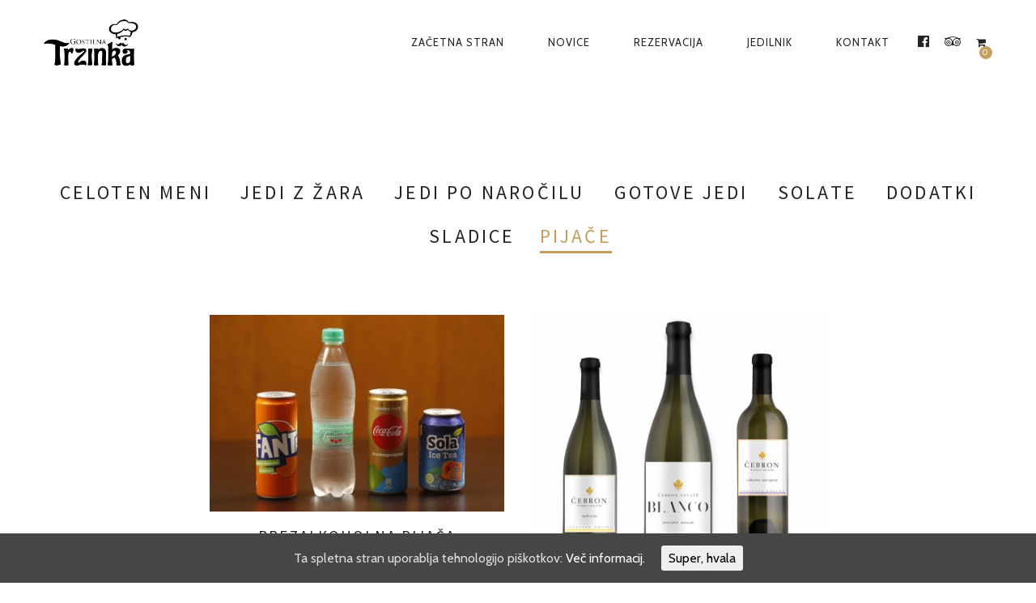

--- FILE ---
content_type: text/html; charset=UTF-8
request_url: https://www.trzinka.com/kategorija-izdelka/pijace/
body_size: 70652
content:
<!DOCTYPE html>
<!--[if lt IE 7]>
<html class="lt-ie9 lt-ie8 lt-ie7" lang="sl-SI" prefix="og: http://ogp.me/ns#" itemscope itemtype="http://schema.org/WebPage"> <![endif]-->
<!--[if IE 7]>
<html class="lt-ie9 lt-ie8" lang="sl-SI" prefix="og: http://ogp.me/ns#" itemscope itemtype="http://schema.org/WebPage"> <![endif]-->
<!--[if IE 8]>
<html class="lt-ie9" lang="sl-SI" prefix="og: http://ogp.me/ns#" itemscope itemtype="http://schema.org/WebPage"> <![endif]-->
<!--[if IE 9]>
<html class="ie9" lang="sl-SI" prefix="og: http://ogp.me/ns#" itemscope itemtype="http://schema.org/WebPage"> <![endif]-->
<!--[if gt IE 9]><!-->
<html lang="sl-SI" prefix="og: http://ogp.me/ns#" itemscope itemtype="http://schema.org/WebPage"> <!--<![endif]-->
<head>
	<meta http-equiv="content-type" content="text/html; charset=UTF-8">
	<meta charset="UTF-8">
	<meta http-equiv="X-UA-Compatible" content="IE=edge,chrome=1">
	<meta name="HandheldFriendly" content="True">
	<meta name="apple-touch-fullscreen" content="yes"/>
	<meta name="MobileOptimized" content="320">
	<meta name="viewport" content="width=device-width, initial-scale=1, user-scalable=no">
	<meta name="mobile-web-app-capable" content="yes">
	<meta name="web-app-capable" content="yes">
	<title>Pijače Archives - Gostilna Trzinka</title>
	<link rel="profile" href="http://gmpg.org/xfn/11">
	<link rel="pingback" href="https://www.trzinka.com/xmlrpc.php">
	<![if IE]>
	<script type='text/javascript'>
		if(/*@cc_on!@*/false)
			var isIe = 1;
	</script>
	<![endif]>
	<meta name='robots' content='max-image-preview:large' />

<!-- This site is optimized with the Yoast SEO plugin v9.3 - https://yoast.com/wordpress/plugins/seo/ -->
<link rel="canonical" href="https://www.trzinka.com/kategorija-izdelka/pijace/" />
<meta property="og:locale" content="sl_SI" />
<meta property="og:type" content="object" />
<meta property="og:title" content="Pijače Archives - Gostilna Trzinka" />
<meta property="og:url" content="https://www.trzinka.com/kategorija-izdelka/pijace/" />
<meta property="og:site_name" content="Gostilna Trzinka" />
<meta name="twitter:card" content="summary_large_image" />
<meta name="twitter:title" content="Pijače Archives - Gostilna Trzinka" />
<!-- / Yoast SEO plugin. -->

<link rel='dns-prefetch' href='//ajax.googleapis.com' />
<link rel='dns-prefetch' href='//cdnjs.cloudflare.com' />
<link rel='dns-prefetch' href='//pxgcdn.com' />
<link rel="alternate" type="application/rss+xml" title="Gostilna Trzinka &raquo; Vir" href="https://www.trzinka.com/feed/" />
<link rel="alternate" type="application/rss+xml" title="Gostilna Trzinka &raquo; Vir komentarjev" href="https://www.trzinka.com/comments/feed/" />
<link rel="alternate" type="application/rss+xml" title="Gostilna Trzinka &raquo; Pijače Kategorija Vir" href="https://www.trzinka.com/kategorija-izdelka/pijace/feed/" />
<script type="text/javascript">
window._wpemojiSettings = {"baseUrl":"https:\/\/s.w.org\/images\/core\/emoji\/14.0.0\/72x72\/","ext":".png","svgUrl":"https:\/\/s.w.org\/images\/core\/emoji\/14.0.0\/svg\/","svgExt":".svg","source":{"concatemoji":"https:\/\/www.trzinka.com\/wp-includes\/js\/wp-emoji-release.min.js?ver=6.1.9"}};
/*! This file is auto-generated */
!function(e,a,t){var n,r,o,i=a.createElement("canvas"),p=i.getContext&&i.getContext("2d");function s(e,t){var a=String.fromCharCode,e=(p.clearRect(0,0,i.width,i.height),p.fillText(a.apply(this,e),0,0),i.toDataURL());return p.clearRect(0,0,i.width,i.height),p.fillText(a.apply(this,t),0,0),e===i.toDataURL()}function c(e){var t=a.createElement("script");t.src=e,t.defer=t.type="text/javascript",a.getElementsByTagName("head")[0].appendChild(t)}for(o=Array("flag","emoji"),t.supports={everything:!0,everythingExceptFlag:!0},r=0;r<o.length;r++)t.supports[o[r]]=function(e){if(p&&p.fillText)switch(p.textBaseline="top",p.font="600 32px Arial",e){case"flag":return s([127987,65039,8205,9895,65039],[127987,65039,8203,9895,65039])?!1:!s([55356,56826,55356,56819],[55356,56826,8203,55356,56819])&&!s([55356,57332,56128,56423,56128,56418,56128,56421,56128,56430,56128,56423,56128,56447],[55356,57332,8203,56128,56423,8203,56128,56418,8203,56128,56421,8203,56128,56430,8203,56128,56423,8203,56128,56447]);case"emoji":return!s([129777,127995,8205,129778,127999],[129777,127995,8203,129778,127999])}return!1}(o[r]),t.supports.everything=t.supports.everything&&t.supports[o[r]],"flag"!==o[r]&&(t.supports.everythingExceptFlag=t.supports.everythingExceptFlag&&t.supports[o[r]]);t.supports.everythingExceptFlag=t.supports.everythingExceptFlag&&!t.supports.flag,t.DOMReady=!1,t.readyCallback=function(){t.DOMReady=!0},t.supports.everything||(n=function(){t.readyCallback()},a.addEventListener?(a.addEventListener("DOMContentLoaded",n,!1),e.addEventListener("load",n,!1)):(e.attachEvent("onload",n),a.attachEvent("onreadystatechange",function(){"complete"===a.readyState&&t.readyCallback()})),(e=t.source||{}).concatemoji?c(e.concatemoji):e.wpemoji&&e.twemoji&&(c(e.twemoji),c(e.wpemoji)))}(window,document,window._wpemojiSettings);
</script>
<style type="text/css">
img.wp-smiley,
img.emoji {
	display: inline !important;
	border: none !important;
	box-shadow: none !important;
	height: 1em !important;
	width: 1em !important;
	margin: 0 0.07em !important;
	vertical-align: -0.1em !important;
	background: none !important;
	padding: 0 !important;
}
</style>
	<link rel='stylesheet' id='woocommerce-general-css' href='https://www.trzinka.com/wp-content/plugins/woocommerce/assets/css/woocommerce.css?ver=3.5.10' type='text/css' media='all' />
<link rel='stylesheet' id='rosa-woocommerce-css' href='https://www.trzinka.com/wp-content/themes/rosa/woocommerce.css?ver=2.3.4' type='text/css' media='all' />
<link rel='stylesheet' id='wp-block-library-css' href='https://www.trzinka.com/wp-includes/css/dist/block-library/style.min.css?ver=6.1.9' type='text/css' media='all' />
<link rel='stylesheet' id='classic-theme-styles-css' href='https://www.trzinka.com/wp-includes/css/classic-themes.min.css?ver=1' type='text/css' media='all' />
<style id='global-styles-inline-css' type='text/css'>
body{--wp--preset--color--black: #000000;--wp--preset--color--cyan-bluish-gray: #abb8c3;--wp--preset--color--white: #ffffff;--wp--preset--color--pale-pink: #f78da7;--wp--preset--color--vivid-red: #cf2e2e;--wp--preset--color--luminous-vivid-orange: #ff6900;--wp--preset--color--luminous-vivid-amber: #fcb900;--wp--preset--color--light-green-cyan: #7bdcb5;--wp--preset--color--vivid-green-cyan: #00d084;--wp--preset--color--pale-cyan-blue: #8ed1fc;--wp--preset--color--vivid-cyan-blue: #0693e3;--wp--preset--color--vivid-purple: #9b51e0;--wp--preset--gradient--vivid-cyan-blue-to-vivid-purple: linear-gradient(135deg,rgba(6,147,227,1) 0%,rgb(155,81,224) 100%);--wp--preset--gradient--light-green-cyan-to-vivid-green-cyan: linear-gradient(135deg,rgb(122,220,180) 0%,rgb(0,208,130) 100%);--wp--preset--gradient--luminous-vivid-amber-to-luminous-vivid-orange: linear-gradient(135deg,rgba(252,185,0,1) 0%,rgba(255,105,0,1) 100%);--wp--preset--gradient--luminous-vivid-orange-to-vivid-red: linear-gradient(135deg,rgba(255,105,0,1) 0%,rgb(207,46,46) 100%);--wp--preset--gradient--very-light-gray-to-cyan-bluish-gray: linear-gradient(135deg,rgb(238,238,238) 0%,rgb(169,184,195) 100%);--wp--preset--gradient--cool-to-warm-spectrum: linear-gradient(135deg,rgb(74,234,220) 0%,rgb(151,120,209) 20%,rgb(207,42,186) 40%,rgb(238,44,130) 60%,rgb(251,105,98) 80%,rgb(254,248,76) 100%);--wp--preset--gradient--blush-light-purple: linear-gradient(135deg,rgb(255,206,236) 0%,rgb(152,150,240) 100%);--wp--preset--gradient--blush-bordeaux: linear-gradient(135deg,rgb(254,205,165) 0%,rgb(254,45,45) 50%,rgb(107,0,62) 100%);--wp--preset--gradient--luminous-dusk: linear-gradient(135deg,rgb(255,203,112) 0%,rgb(199,81,192) 50%,rgb(65,88,208) 100%);--wp--preset--gradient--pale-ocean: linear-gradient(135deg,rgb(255,245,203) 0%,rgb(182,227,212) 50%,rgb(51,167,181) 100%);--wp--preset--gradient--electric-grass: linear-gradient(135deg,rgb(202,248,128) 0%,rgb(113,206,126) 100%);--wp--preset--gradient--midnight: linear-gradient(135deg,rgb(2,3,129) 0%,rgb(40,116,252) 100%);--wp--preset--duotone--dark-grayscale: url('#wp-duotone-dark-grayscale');--wp--preset--duotone--grayscale: url('#wp-duotone-grayscale');--wp--preset--duotone--purple-yellow: url('#wp-duotone-purple-yellow');--wp--preset--duotone--blue-red: url('#wp-duotone-blue-red');--wp--preset--duotone--midnight: url('#wp-duotone-midnight');--wp--preset--duotone--magenta-yellow: url('#wp-duotone-magenta-yellow');--wp--preset--duotone--purple-green: url('#wp-duotone-purple-green');--wp--preset--duotone--blue-orange: url('#wp-duotone-blue-orange');--wp--preset--font-size--small: 13px;--wp--preset--font-size--medium: 20px;--wp--preset--font-size--large: 36px;--wp--preset--font-size--x-large: 42px;--wp--preset--spacing--20: 0.44rem;--wp--preset--spacing--30: 0.67rem;--wp--preset--spacing--40: 1rem;--wp--preset--spacing--50: 1.5rem;--wp--preset--spacing--60: 2.25rem;--wp--preset--spacing--70: 3.38rem;--wp--preset--spacing--80: 5.06rem;}:where(.is-layout-flex){gap: 0.5em;}body .is-layout-flow > .alignleft{float: left;margin-inline-start: 0;margin-inline-end: 2em;}body .is-layout-flow > .alignright{float: right;margin-inline-start: 2em;margin-inline-end: 0;}body .is-layout-flow > .aligncenter{margin-left: auto !important;margin-right: auto !important;}body .is-layout-constrained > .alignleft{float: left;margin-inline-start: 0;margin-inline-end: 2em;}body .is-layout-constrained > .alignright{float: right;margin-inline-start: 2em;margin-inline-end: 0;}body .is-layout-constrained > .aligncenter{margin-left: auto !important;margin-right: auto !important;}body .is-layout-constrained > :where(:not(.alignleft):not(.alignright):not(.alignfull)){max-width: var(--wp--style--global--content-size);margin-left: auto !important;margin-right: auto !important;}body .is-layout-constrained > .alignwide{max-width: var(--wp--style--global--wide-size);}body .is-layout-flex{display: flex;}body .is-layout-flex{flex-wrap: wrap;align-items: center;}body .is-layout-flex > *{margin: 0;}:where(.wp-block-columns.is-layout-flex){gap: 2em;}.has-black-color{color: var(--wp--preset--color--black) !important;}.has-cyan-bluish-gray-color{color: var(--wp--preset--color--cyan-bluish-gray) !important;}.has-white-color{color: var(--wp--preset--color--white) !important;}.has-pale-pink-color{color: var(--wp--preset--color--pale-pink) !important;}.has-vivid-red-color{color: var(--wp--preset--color--vivid-red) !important;}.has-luminous-vivid-orange-color{color: var(--wp--preset--color--luminous-vivid-orange) !important;}.has-luminous-vivid-amber-color{color: var(--wp--preset--color--luminous-vivid-amber) !important;}.has-light-green-cyan-color{color: var(--wp--preset--color--light-green-cyan) !important;}.has-vivid-green-cyan-color{color: var(--wp--preset--color--vivid-green-cyan) !important;}.has-pale-cyan-blue-color{color: var(--wp--preset--color--pale-cyan-blue) !important;}.has-vivid-cyan-blue-color{color: var(--wp--preset--color--vivid-cyan-blue) !important;}.has-vivid-purple-color{color: var(--wp--preset--color--vivid-purple) !important;}.has-black-background-color{background-color: var(--wp--preset--color--black) !important;}.has-cyan-bluish-gray-background-color{background-color: var(--wp--preset--color--cyan-bluish-gray) !important;}.has-white-background-color{background-color: var(--wp--preset--color--white) !important;}.has-pale-pink-background-color{background-color: var(--wp--preset--color--pale-pink) !important;}.has-vivid-red-background-color{background-color: var(--wp--preset--color--vivid-red) !important;}.has-luminous-vivid-orange-background-color{background-color: var(--wp--preset--color--luminous-vivid-orange) !important;}.has-luminous-vivid-amber-background-color{background-color: var(--wp--preset--color--luminous-vivid-amber) !important;}.has-light-green-cyan-background-color{background-color: var(--wp--preset--color--light-green-cyan) !important;}.has-vivid-green-cyan-background-color{background-color: var(--wp--preset--color--vivid-green-cyan) !important;}.has-pale-cyan-blue-background-color{background-color: var(--wp--preset--color--pale-cyan-blue) !important;}.has-vivid-cyan-blue-background-color{background-color: var(--wp--preset--color--vivid-cyan-blue) !important;}.has-vivid-purple-background-color{background-color: var(--wp--preset--color--vivid-purple) !important;}.has-black-border-color{border-color: var(--wp--preset--color--black) !important;}.has-cyan-bluish-gray-border-color{border-color: var(--wp--preset--color--cyan-bluish-gray) !important;}.has-white-border-color{border-color: var(--wp--preset--color--white) !important;}.has-pale-pink-border-color{border-color: var(--wp--preset--color--pale-pink) !important;}.has-vivid-red-border-color{border-color: var(--wp--preset--color--vivid-red) !important;}.has-luminous-vivid-orange-border-color{border-color: var(--wp--preset--color--luminous-vivid-orange) !important;}.has-luminous-vivid-amber-border-color{border-color: var(--wp--preset--color--luminous-vivid-amber) !important;}.has-light-green-cyan-border-color{border-color: var(--wp--preset--color--light-green-cyan) !important;}.has-vivid-green-cyan-border-color{border-color: var(--wp--preset--color--vivid-green-cyan) !important;}.has-pale-cyan-blue-border-color{border-color: var(--wp--preset--color--pale-cyan-blue) !important;}.has-vivid-cyan-blue-border-color{border-color: var(--wp--preset--color--vivid-cyan-blue) !important;}.has-vivid-purple-border-color{border-color: var(--wp--preset--color--vivid-purple) !important;}.has-vivid-cyan-blue-to-vivid-purple-gradient-background{background: var(--wp--preset--gradient--vivid-cyan-blue-to-vivid-purple) !important;}.has-light-green-cyan-to-vivid-green-cyan-gradient-background{background: var(--wp--preset--gradient--light-green-cyan-to-vivid-green-cyan) !important;}.has-luminous-vivid-amber-to-luminous-vivid-orange-gradient-background{background: var(--wp--preset--gradient--luminous-vivid-amber-to-luminous-vivid-orange) !important;}.has-luminous-vivid-orange-to-vivid-red-gradient-background{background: var(--wp--preset--gradient--luminous-vivid-orange-to-vivid-red) !important;}.has-very-light-gray-to-cyan-bluish-gray-gradient-background{background: var(--wp--preset--gradient--very-light-gray-to-cyan-bluish-gray) !important;}.has-cool-to-warm-spectrum-gradient-background{background: var(--wp--preset--gradient--cool-to-warm-spectrum) !important;}.has-blush-light-purple-gradient-background{background: var(--wp--preset--gradient--blush-light-purple) !important;}.has-blush-bordeaux-gradient-background{background: var(--wp--preset--gradient--blush-bordeaux) !important;}.has-luminous-dusk-gradient-background{background: var(--wp--preset--gradient--luminous-dusk) !important;}.has-pale-ocean-gradient-background{background: var(--wp--preset--gradient--pale-ocean) !important;}.has-electric-grass-gradient-background{background: var(--wp--preset--gradient--electric-grass) !important;}.has-midnight-gradient-background{background: var(--wp--preset--gradient--midnight) !important;}.has-small-font-size{font-size: var(--wp--preset--font-size--small) !important;}.has-medium-font-size{font-size: var(--wp--preset--font-size--medium) !important;}.has-large-font-size{font-size: var(--wp--preset--font-size--large) !important;}.has-x-large-font-size{font-size: var(--wp--preset--font-size--x-large) !important;}
.wp-block-navigation a:where(:not(.wp-element-button)){color: inherit;}
:where(.wp-block-columns.is-layout-flex){gap: 2em;}
.wp-block-pullquote{font-size: 1.5em;line-height: 1.6;}
</style>
<link rel='stylesheet' id='contact-form-7-css' href='https://www.trzinka.com/wp-content/plugins/contact-form-7/includes/css/styles.css?ver=5.1.1' type='text/css' media='all' />
<link rel='stylesheet' id='pixlikes-plugin-styles-css' href='https://www.trzinka.com/wp-content/plugins/pixlikes/css/public.css?ver=1.0.0' type='text/css' media='all' />
<style id='pixlikes-plugin-styles-inline-css' type='text/css'>
.animate i:after {-webkit-transition: all 1000ms;-moz-transition: all 1000ms;-o-transition: all 1000ms;transition: all 1000ms; }
</style>
<link rel='stylesheet' id='cookie-consent-style-css' href='https://www.trzinka.com/wp-content/plugins/uk-cookie-consent/assets/css/style.css?ver=6.1.9' type='text/css' media='all' />
<link rel='stylesheet' id='woocommerce-layout-css' href='https://www.trzinka.com/wp-content/plugins/woocommerce/assets/css/woocommerce-layout.css?ver=3.5.10' type='text/css' media='all' />
<link rel='stylesheet' id='woocommerce-smallscreen-css' href='https://www.trzinka.com/wp-content/plugins/woocommerce/assets/css/woocommerce-smallscreen.css?ver=3.5.10' type='text/css' media='only screen and (max-width: 768px)' />
<style id='woocommerce-inline-inline-css' type='text/css'>
.woocommerce form .form-row .required { visibility: visible; }
</style>
<link rel='stylesheet' id='rosa-main-style-css' href='https://www.trzinka.com/wp-content/themes/rosa/style.css?ver=2.3.4' type='text/css' media='all' />
<link rel='stylesheet' id='popup-maker-site-css' href='//www.trzinka.com/wp-content/uploads/pum/pum-site-styles.css?generated=1609744709&#038;ver=1.7.30' type='text/css' media='all' />
<link rel='stylesheet' id='wc-bundle-style-css' href='https://www.trzinka.com/wp-content/plugins/woocommerce-product-bundles/assets/css/wc-pb-frontend.css?ver=5.7.3' type='text/css' media='all' />
<link rel='stylesheet' id='wpdevelop-bts-css' href='https://www.trzinka.com/wp-content/plugins/booking/assets/libs/bootstrap/css/bootstrap.css?ver=3.3.5.1' type='text/css' media='all' />
<link rel='stylesheet' id='wpdevelop-bts-theme-css' href='https://www.trzinka.com/wp-content/plugins/booking/assets/libs/bootstrap/css/bootstrap-theme.css?ver=3.3.5.1' type='text/css' media='all' />
<link rel='stylesheet' id='wpbc-client-pages-css' href='https://www.trzinka.com/wp-content/plugins/booking/css/client.css?ver=8.4.3' type='text/css' media='all' />
<link rel='stylesheet' id='wpbc-admin-timeline-css' href='https://www.trzinka.com/wp-content/plugins/booking/css/timeline.css?ver=8.4.3' type='text/css' media='all' />
<link rel='stylesheet' id='wpbc-calendar-css' href='https://www.trzinka.com/wp-content/plugins/booking/css/calendar.css?ver=8.4.3' type='text/css' media='all' />
<link rel='stylesheet' id='wpbc-calendar-skin-css' href='https://www.trzinka.com/wp-content/plugins/booking/css/skins/traditional.css?ver=8.4.3' type='text/css' media='all' />
<script type='text/javascript' src='https://www.trzinka.com/wp-includes/js/jquery/jquery.min.js?ver=3.6.1' id='jquery-core-js'></script>
<script type='text/javascript' src='https://www.trzinka.com/wp-includes/js/jquery/jquery-migrate.min.js?ver=3.3.2' id='jquery-migrate-js'></script>
<script type='text/javascript' id='gadwp-tracking-analytics-events-js-extra'>
/* <![CDATA[ */
var gadwpUAEventsData = {"options":{"event_tracking":"1","event_downloads":"zip|mp3*|mpe*g|pdf|docx*|pptx*|xlsx*|rar*","event_bouncerate":0,"aff_tracking":0,"event_affiliates":"\/out\/","hash_tracking":0,"root_domain":"trzinka.com","event_timeout":100,"event_precision":0,"event_formsubmit":0,"ga_pagescrolldepth_tracking":1,"ga_with_gtag":0}};
/* ]]> */
</script>
<script type='text/javascript' src='https://www.trzinka.com/wp-content/plugins/google-analytics-dashboard-for-wp/front/js/tracking-analytics-events.js?ver=5.3.7' id='gadwp-tracking-analytics-events-js'></script>
<script type='text/javascript' src='https://www.trzinka.com/wp-content/plugins/google-analytics-dashboard-for-wp/front/js/tracking-scrolldepth.js?ver=5.3.7' id='gadwp-pagescrolldepth-tracking-js'></script>
<script type='text/javascript' src='https://www.trzinka.com/wp-content/plugins/gridable/public/js/gridable-scripts.js?ver=1.2.5' id='gridable-js'></script>
<script type='text/javascript' src='https://www.trzinka.com/wp-content/themes/rosa/assets/js/vendor/modernizr.min.js?ver=3.3.1' id='modernizr-js'></script>
<script type='text/javascript' src='//ajax.googleapis.com/ajax/libs/webfont/1.6.16/webfont.js?ver=6.1.9' id='webfont-script-js'></script>
<script type='text/javascript' src='//cdnjs.cloudflare.com/ajax/libs/gsap/1.19.1/TweenMax.min.js?ver=6.1.9' id='tween-max-js'></script>
<script type='text/javascript' src='//cdnjs.cloudflare.com/ajax/libs/gsap/1.19.1/easing/EasePack.min.js?ver=6.1.9' id='ease-pack-js'></script>
<script type='text/javascript' src='//cdnjs.cloudflare.com/ajax/libs/gsap/1.19.1/plugins/ScrollToPlugin.min.js?ver=6.1.9' id='scroll-to-plugin-js'></script>
<script type='text/javascript' src='//pxgcdn.com/js/rs/9.5.7/index.js?ver=6.1.9' id='rosa-rs-js'></script>
<script type='text/javascript' id='wpbc-global-vars-js-extra'>
/* <![CDATA[ */
var wpbc_global1 = {"wpbc_ajaxurl":"https:\/\/www.trzinka.com\/wp-admin\/admin-ajax.php","wpdev_bk_plugin_url":"https:\/\/www.trzinka.com\/wp-content\/plugins\/booking","wpdev_bk_today":"[2026,1,24,4,45]","visible_booking_id_on_page":"[]","booking_max_monthes_in_calendar":"3m","user_unavilable_days":"[0,999]","wpdev_bk_edit_id_hash":"","wpdev_bk_plugin_filename":"wpdev-booking.php","bk_days_selection_mode":"single","wpdev_bk_personal":"0","block_some_dates_from_today":"1","message_verif_requred":"To polje je obvezno","message_verif_requred_for_check_box":"To potrditveno polje mora biti vklopljeno","message_verif_requred_for_radio_box":"Izbrati je treba vsaj eno mo\u017enost","message_verif_emeil":"Nepravilno polje e-po\u0161te","message_verif_same_emeil":"Va\u0161i e-maili se ne ujemajo","message_verif_selectdts":"Prosimo, izberite datum rezervacije v koledarju.","parent_booking_resources":"[]","new_booking_title":"Zahvaljujemo se vam za spletno rezervacijo.  Potrdilo o va\u0161i rezervaciji, vam bomo \u010dim hitreje poslali.","new_booking_title_time":"7000","type_of_thank_you_message":"message","thank_you_page_URL":"https:\/\/www.trzinka.com\/thank-you","is_am_pm_inside_time":"false","is_booking_used_check_in_out_time":"false","wpbc_active_locale":"sl_SI","wpbc_message_processing":"V obdelavi","wpbc_message_deleting":"Brisanje","wpbc_message_updating":"Posodabljanje","wpbc_message_saving":"Shranjevanje","message_checkinouttime_error":"Napaka ! Ponovno vnesite datume prijave \/ odjave.","message_starttime_error":"Za\u010detni \u010das ni veljaven. Datum ali ura je lahko \u017ee rezervirana sedaj ali v preteklosti ! Prosimo, izberite drug datum ali uro.","message_endtime_error":"Za\u010detni \u010das ni veljaven. Datum ali ura je lahko \u017ee rezervirana sedaj ali v preteklosti ! \u010cas konca je lahko tudi pred za\u010detnim \u010dasom, \u010de je izbran samo 1 dan ! Prosimo, izberite drug datum ali uro.","message_rangetime_error":"\u010casi so lahko \u017ee rezervirani sedaj ali v preteklosti! ","message_durationtime_error":"\u010casi so lahko \u017ee rezervirani sedaj ali v preteklosti! ","bk_highlight_timeslot_word":"Times:"};
/* ]]> */
</script>
<script type='text/javascript' src='https://www.trzinka.com/wp-content/plugins/booking/js/wpbc_vars.js?ver=8.4.3' id='wpbc-global-vars-js'></script>
<script type='text/javascript' src='https://www.trzinka.com/wp-content/plugins/booking/assets/libs/bootstrap/js/bootstrap.js?ver=3.3.5.1' id='wpdevelop-bootstrap-js'></script>
<script type='text/javascript' src='https://www.trzinka.com/wp-content/plugins/booking/js/datepick/jquery.datepick.js?ver=1.1' id='wpbc-datepick-js'></script>
<script type='text/javascript' src='https://www.trzinka.com/wp-content/plugins/booking/js/datepick/jquery.datepick-sl.js?ver=1.1' id='wpbc-datepick-localize-js'></script>
<script type='text/javascript' src='https://www.trzinka.com/wp-content/plugins/booking/js/client.js?ver=8.4.3' id='wpbc-main-client-js'></script>
<script type='text/javascript' src='https://www.trzinka.com/wp-content/plugins/booking/js/wpbc_times.js?ver=8.4.3' id='wpbc-times-js'></script>
<link rel="https://api.w.org/" href="https://www.trzinka.com/wp-json/" /><link rel="EditURI" type="application/rsd+xml" title="RSD" href="https://www.trzinka.com/xmlrpc.php?rsd" />
<link rel="wlwmanifest" type="application/wlwmanifest+xml" href="https://www.trzinka.com/wp-includes/wlwmanifest.xml" />
<meta name="generator" content="WordPress 6.1.9" />
<meta name="generator" content="WooCommerce 3.5.10" />
			<script type="text/javascript">
				              if (typeof WebFont !== 'undefined') {                WebFont.load({
                  google: {families: ['Source Sans Pro:200,200italic,300,300italic,regular,italic,600,600italic,700,700italic,900,900italic:latin-ext','Herr Von Muellerhoff:regular:latin-ext','Cabin:regular:latin','Cabin:regular,italic,500,500italic,600,600italic,700,700italic:latin']},
                  classes: false,
                  events: false
                });
              } else {
                var tk = document.createElement('script');
                tk.src = '//ajax.googleapis.com/ajax/libs/webfont/1/webfont.js';
                tk.type = 'text/javascript';

                tk.onload = tk.onreadystatechange = function () {
                  WebFont.load({
                    google: {families: ['Source Sans Pro:200,200italic,300,300italic,regular,italic,600,600italic,700,700italic,900,900italic:latin-ext','Herr Von Muellerhoff:regular:latin-ext','Cabin:regular:latin','Cabin:regular,italic,500,500italic,600,600italic,700,700italic:latin']},
                    classes: false,
                    events: false
                  });
                };

                var s = document.getElementsByTagName('script')[0];
                s.parentNode.insertBefore(tk, s);
              }
					</script>
					<style id="customify_typography_output_style">
				h1, h2, h3, h4, h5, h6, hgroup, h1 a, h2 a, h3 a, h4 a, h5 a, h6 a,
									blockquote, .tabs__nav, .popular-posts__time, .pagination li a, .pagination li span {
 font-family: Source Sans Pro;
}
.headline__secondary {
 font-family: Herr Von Muellerhoff;
font-weight: normal;
}
.navigation a {
 font-family: Cabin;
font-weight: normal;
}
html, .wp-caption-text, .small-link,	.post-nav-link__label, .author__social-link,
									.comment__links, .score__desc {
 font-family: Cabin;
}
			</style>
		<style id="ctcc-css" type="text/css" media="screen">
				#catapult-cookie-bar {
					box-sizing: border-box;
					max-height: 0;
					opacity: 0;
					z-index: 99999;
					overflow: hidden;
					color: #ddd;
					position: fixed;
					left: 0;
					bottom: 0;
					width: 100%;
					background-color: #464646;
				}
				#catapult-cookie-bar a {
					color: #fff;
				}
				#catapult-cookie-bar .x_close span {
					background-color: ;
				}
				button#catapultCookie {
					background:;
					color: ;
					border: 0; padding: 6px 9px; border-radius: 3px;
				}
				#catapult-cookie-bar h3 {
					color: #ddd;
				}
				.has-cookie-bar #catapult-cookie-bar {
					opacity: 1;
					max-height: 999px;
					min-height: 30px;
				}</style>	<noscript><style>.woocommerce-product-gallery{ opacity: 1 !important; }</style></noscript>
	
<!-- WooCommerce Facebook Integration Begin -->

<script type='text/javascript'>
!function(f,b,e,v,n,t,s){if(f.fbq)return;n=f.fbq=function(){n.callMethod?
n.callMethod.apply(n,arguments):n.queue.push(arguments)};if(!f._fbq)f._fbq=n;
n.push=n;n.loaded=!0;n.version='2.0';n.queue=[];t=b.createElement(e);t.async=!0;
t.src=v;s=b.getElementsByTagName(e)[0];s.parentNode.insertBefore(t,s)}(window,
document,'script','https://connect.facebook.net/en_US/fbevents.js');
</script>

<script>
fbq('init', '1281322225332094', {}, {
    "agent": "woocommerce-3.5.10-1.9.2"
});

fbq('track', 'PageView', {
    "source": "woocommerce",
    "version": "3.5.10",
    "pluginVersion": "1.9.2"
});

document.addEventListener('DOMContentLoaded', function() {
  jQuery && jQuery(function($){
    $('body').on('added_to_cart', function(event) {
      // Ajax action.
      $.get('?wc-ajax=fb_inject_add_to_cart_event', function(data) {
        $('head').append(data);
      });
    });
  });
}, false);

</script>
<!-- DO NOT MODIFY -->
<!-- WooCommerce Facebook Integration end -->
    <style type="text/css">.recentcomments a{display:inline !important;padding:0 !important;margin:0 !important;}</style><link rel="icon" href="https://www.trzinka.com/wp-content/uploads/2018/02/cropped-kuhar-8-32x32.png" sizes="32x32" />
<link rel="icon" href="https://www.trzinka.com/wp-content/uploads/2018/02/cropped-kuhar-8-192x192.png" sizes="192x192" />
<link rel="apple-touch-icon" href="https://www.trzinka.com/wp-content/uploads/2018/02/cropped-kuhar-8-180x180.png" />
<meta name="msapplication-TileImage" content="https://www.trzinka.com/wp-content/uploads/2018/02/cropped-kuhar-8-270x270.png" />
<style id="customify_output_style">
.site-title--image img { max-height: 60px; }
.site-logo { font-size: 60px; }
.container, .search__container, .site-header__container, .header--sticky .site-header__container { max-width: 1225px; }
.site-footer.border-waves:before, .border-waves-top.border-waves-top--dark:before{
		background-image: url("data:image/svg+xml;utf8,<svg version='1.1' xmlns='http://www.w3.org/2000/svg' xmlns:xlink='http://www.w3.org/1999/xlink' x='0px' y='0px' viewBox='0 0 19 14' width='19' height='14' enable-background='new 0 0 19 14' xml:space='preserve' preserveAspectRatio='none slice'><g><path fill='#121212' d='M0,0c4,0,6.5,5.9,9.5,5.9S15,0,19,0v7H0V0z'/><path fill='#121212' d='M19,14c-4,0-6.5-5.9-9.5-5.9S4,14,0,14l0-7h19V14z'/></g></svg>");}
.headline__secondary { margin-bottom: -38px; }
.headline__secondary .first-letter { top: 9px; }
.navigation a { font-size: 13px; }
.navigation a { letter-spacing: 1px; }
.nav--main > .menu-item > a { text-transform: uppercase; }
.nav--main > .menu-item > a { text-decoration: none; }
body { font-size: 16px; }
body { line-height: 1.7; }
a, a:hover, .nav--main a:hover, .headroom--not-top .nav--main a:hover, .headline__secondary, .separator--line-flower,
.tabs__nav a.current, .tabs__nav a:hover, .btn.btn--text, .btn--text.comments_add-comment, .headroom--not-top .nav.nav--items-social a:hover:before,
.comments_add-comment.read-more-button, .form-submit .btn--text#comment-submit,
.form-submit #comment-submit.read-more-button, .btn--text.wpcf7-form-control.wpcf7-submit,
.wpcf7-form-control.wpcf7-submit.read-more-button, .btn--text.otreservations-submit,
.otreservations-submit.read-more-button, .widget_tag_cloud a.btn--text, .widget_tag_cloud a.read-more-button, .btn.read-more-button,
a:hover > .pixcode--icon, .widget a:hover, blockquote, .meta-list a.btn:hover,
.meta-list a.comments_add-comment:hover, .meta-list .form-submit a#comment-submit:hover,
.form-submit .meta-list a#comment-submit:hover, .meta-list a.wpcf7-form-control.wpcf7-submit:hover,
.meta-list a.otreservations-submit:hover, .meta-list .widget_tag_cloud a:hover, .widget_tag_cloud .meta-list a:hover, .btn.btn--text:hover,
.article__content a:not([class]), .article__content a:hover:not([class]):hover,
.article__header .article__headline .headline__description .star, .read-more-button, .read-more-button:hover, .shop-categories a.active,
body.woocommerce ul.products li.product .product__button, body.woocommerce ul.products li.product .added_to_cart,
body.woocommerce ul.products li.product a.added_to_cart, body.woocommerce ul.products li.product .price ins,
.single-product .entry-summary .price span, body.woocommerce .star-rating span:before, .comment-reply-link,
.nav.nav--items-social a:hover:before, .sidebar--main .widget [class*="social"] > ul a:hover:before, .widget [class*='social'] > ul a:hover:before,
.site-footer .separator--flower,
.woocommerce-account .woocommerce-MyAccount-navigation li a:hover,
.woocommerce-account .woocommerce-MyAccount-navigation li.is-active a { color: #c59d5f; }
.btn--primary, .shop-menu-item .shop-items-number, .comments_add-comment, .form-submit #comment-submit, .btn:hover, .wpcf7-form-control.wpcf7-submit:hover,
.pagination li a:hover, form.shipping_calculator button.button:hover, .otreservations-submit:hover, .pixcode--icon.square:hover, .pixcode--icon.circle:hover,
.sidebar--footer__accent, .copyright-area.copyright-area__accent, .menu-list__item-highlight-title,
.promo-box__container { background-color: #c59d5f; }
body.woocommerce button.button.alt:hover, body.woocommerce-page #respond input#submit:hover,
body.woocommerce div.woocommerce-message .button:hover, td.actions input.button:hover, body.woocommerce-page input.button:hover,
body.woocommerce-page input.button.alt:hover, a:hover > .pixcode--icon.circle, a:hover > .pixcode--icon.square { background: #c59d5f; }
.tabs__nav a.current, .tabs__nav a:hover, .btn.btn--text, .btn--text.comments_add-comment, .comments_add-comment.read-more-button,
.form-submit .btn--text#comment-submit, .form-submit #comment-submit.read-more-button,
.btn--text.wpcf7-form-control.wpcf7-submit, .wpcf7-form-control.wpcf7-submit.read-more-button,
.btn--text.otreservations-submit, .otreservations-submit, .read-more-button,
.widget_tag_cloud a.btn--text, .widget_tag_cloud a.read-more-button, .btn.read-more-button, blockquote, .article__content a:not([class]), .shop-categories a.active,
body.woocommerce ul.products li.product .product__button, body.woocommerce ul.products li.product .added_to_cart, .menu-list__item-highlight-wrapper:before,
.woocommerce-account .woocommerce-MyAccount-navigation li a:hover,
.woocommerce-account .woocommerce-MyAccount-navigation li.is-active a { border-color: #c59d5f; }
select:focus, textarea:focus, input[type="text"]:focus,
input[type="password"]:focus, input[type="datetime"]:focus,
input[type="datetime-local"]:focus, input[type="date"]:focus,
input[type="month"]:focus, input[type="time"]:focus, input[type="week"]:focus,
input[type="number"]:focus, input[type="email"]:focus, input[type="url"]:focus,
input[type="search"]:focus, input[type="tel"]:focus, input[type="color"]:focus, .form-control:focus { outline-color: #c59d5f; }
.copyright-area.copyright-area__accent svg path { fill: #c59d5f; }
body, .up-link { color: #515150; }
.up-link:before { border-color: #515150; }
h1, h2, h3, h4, h5, h6, h1 a, h2 a, h3 a, h4 a, h5 a, h6 a, .article-archive .article__title a, .article-archive .article__title a:hover { color: #262526; }
.nav--main a,
.headroom--not-top .nav--main a,
.nav.nav--items-social a:before,
.headroom--not-top .nav.nav--items-social a:before { color: #262526; }
.article__header .article__headline .headline__primary,
.article__header .article__headline .headline__description * { color: #ffffff; }
.site-header, .site-header.headroom--not-top, .sub-menu, .headroom--not-top .sub-menu { background-color: #ffffff; }

.site-header, .site-footer { border-color: #ffffff; }
html, .page .article__content, .up-link, .menu-list__item-title .item_title, 
.menu-list__item-price, .desc__content { background-color: #ffffff; }


@media  screen and (min-width: 900px) { 

	.site-header { padding-top: 5px; }

	.nav--main > .menu-item > a { padding-left: 25px; }

	div.page { padding-left: 12px; }

}

@media screen and (min-width: 900px)  { 

	.site-header { padding-bottom: 5px; }

	.nav--main > .menu-item > a { padding-right: 25px; }

}

@media  screen and (min-width: 900px)  { 

	#page { margin-top: 5px; }

	.article__header:first-of-type + .article--page{
		margin-top: -12px;
}

}

@media  screen and (min-width : 900px) { 

	#page { top: 5px; }

}

@media screen and (min-width: 900px) { 

	body > .page, .site-header { border-width: 12px; }

}

@media   screen and (min-width: 900px) { 

	body .navigator, div.page { padding-right: 12px; }

}

@media     screen and (min-width: 900px) { 

	.site-footer { border-bottom-width: 12px; }

}

@media  only screen and (min-width: 900px) { 

	.page .type-page .article__content { padding-top: 78px; }

	.sidebar--main { width: 300px; }

}

@media only screen and (min-width: 900px)  { 

	.page .type-page .article__content { padding-bottom: 78px; }

	.page-content.has-sidebar:after { right: 300px; }

}

@media only screen and (min-width : 900px) { 

	.page-content.has-sidebar .page-content__wrapper { margin-right: 300px; }

}

@media  only screen and (min-width : 900px) { 

	.page-content.has-sidebar{
		margin-right: -300px;
}

}
</style>

<!-- BEGIN ExactMetrics v5.3.7 Universal Analytics - https://exactmetrics.com/ -->
<script>
(function(i,s,o,g,r,a,m){i['GoogleAnalyticsObject']=r;i[r]=i[r]||function(){
	(i[r].q=i[r].q||[]).push(arguments)},i[r].l=1*new Date();a=s.createElement(o),
	m=s.getElementsByTagName(o)[0];a.async=1;a.src=g;m.parentNode.insertBefore(a,m)
})(window,document,'script','https://www.google-analytics.com/analytics.js','ga');
  ga('create', 'UA-47710012-1', 'auto');
  ga('require', 'displayfeatures');
  ga('require', 'ec');
  ga('send', 'pageview');
</script>
<!-- END ExactMetrics Universal Analytics -->
</head>

<body class="archive tax-product_cat term-pijace term-53 header--sticky nav-scroll-hide woocommerce woocommerce-page woocommerce-no-js elementor-default elementor-kit-" data-smoothscrolling data-color="#c59d5f" >
<!--[if lt IE 7]>
<p class="chromeframe">You are using an <strong>outdated</strong> browser. Please <a href="http://browsehappy.com/">upgrade
	your browser</a> or <a href="http://www.google.com/chromeframe/?redirect=true">activate Google Chrome Frame</a> to
	improve your experience.</p>
<![endif]-->
<div id="page" class="page">
	<div class="site-header  header--inversed  js-header">
		<div class="container">
			<div class="flexbox">
				<div class="flexbox__item">
					<button class="nav-trigger  js-nav-trigger">
						<span class="nav-icon"></span>
					</button>
				</div>
				<div class="flexbox__item  branding-container">
					<div class="site-header__branding">
			<h1 class="site-title site-title--image">
			<a class="site-logo  site-logo--image" href="https://www.trzinka.com" title="Gostilna Trzinka" rel="home">
				<img class="site-logo-img--light" src="https://www.trzinka.com/wp-content/uploads/2018/02/logo-bela-barva.png" rel="logo" alt="Gostilna Trzinka"/>
									<img class="site-logo-img--dark" src="https://www.trzinka.com/wp-content/uploads/2018/02/logo-crna-barva.png" rel="logo" alt="Gostilna Trzinka"/>
							</a>
		</h1>
	</div>				</div>
				<div class="flexbox__item">
										<nav class="navigation  navigation--main" id="js-navigation--main">
						<h2 class="accessibility">Primary Navigation</h2>

						<ul id="menu-main-menu-2" class="nav  nav--main  nav--items-menu"><li id="menu-item-727" class="menu-item menu-item-type-post_type menu-item-object-page menu-item-home menu-item-727"><a href="https://www.trzinka.com/">Začetna Stran</a></li>
<li id="menu-item-729" class="menu-item menu-item-type-post_type menu-item-object-page menu-item-729"><a href="https://www.trzinka.com/novice/">Novice</a></li>
<li id="menu-item-728" class="menu-item menu-item-type-post_type menu-item-object-page menu-item-728"><a href="https://www.trzinka.com/reservations/">Rezervacija</a></li>
<li id="menu-item-732" class="menu-item menu-item-type-post_type menu-item-object-page menu-item-732"><a href="https://www.trzinka.com/jedilni-list/">Jedilnik</a></li>
<li id="menu-item-730" class="menu-item menu-item-type-post_type menu-item-object-page menu-item-730"><a href="https://www.trzinka.com/kontakt/">Kontakt</a></li>
</ul><ul id="menu-social-links" class="nav--main  nav--items-social  nav"><li id="menu-item-685" class="menu-item menu-item-type-custom menu-item-object-custom menu-item-685"><a target="_blank" rel="noopener" href="https://www.facebook.com/trzinka"><span class="screen-reader-text">facebook</span></a></li>
<li id="menu-item-686" class="menu-item menu-item-type-custom menu-item-object-custom menu-item-686"><a target="_blank" rel="noopener" href="http://www.tripadvisor.com/Restaurant_Review-d13528219"><span class="screen-reader-text">tripadvisor</span></a></li>
</ul>							<ul class="nav  nav--main  nav--woocommerce">
								<li class="shop-menu-item  menu-item-has-children">
									<div class="widget_shopping_cart_content">
										<a class="cart-icon-link" href="https://www.trzinka.com/cart/">
											<i class="icon-shopping-cart"></i>
											<span class="shop-items-number">0</span>
										</a>
										<ul class="sub-menu">
											<li>
												<span class="shop-menu-item__price"><span class="woocommerce-Price-amount amount"><span class="woocommerce-Price-currencySymbol">&euro;</span>0,00</span></span>
											</li>
											<li>
												<a href="https://www.trzinka.com/cart/">Prikaži seznam za dostavo</a>
											</li>
											<li>
												<a href="https://www.trzinka.com/checkout/">Zaključi naročilo</a>
											</li>
										</ul>
									</div>
								</li>
							</ul>
											</nav>
					<div class="nav-overlay"></div>
				</div>
			</div><!-- .flexbox -->
		</div><!-- .container -->
	</div><!-- .site-header -->
	
<article id="post-1102" class="article--page article--main post-1102 product type-product status-publish has-post-thumbnail product_cat-pijace product_tag-pijaca first instock taxable shipping-taxable purchasable product-type-variable has-default-attributes">
	<section class="article__content">
		<div class="container">
				<section class="page__content  js-post-gallery  cf">

		
		
		
			<div class="woocommerce-notices-wrapper"></div><ul class="shop-categories  pixcode--tabs__nav  tabs__nav  nav  nav-tabs"><li><a href="https://www.trzinka.com/dostava-na-dom-narocanje/" class="inactive">Celoten meni</a></li><li><a href="https://www.trzinka.com/kategorija-izdelka/jedi-z-zara/" class="inactive">Jedi z žara</a></li><li><a href="https://www.trzinka.com/kategorija-izdelka/jedi-po-narocilu/" class="inactive">Jedi po naročilu</a></li><li><a href="https://www.trzinka.com/kategorija-izdelka/gotove-jedi/" class="inactive">Gotove jedi</a></li><li><a href="https://www.trzinka.com/kategorija-izdelka/solate/" class="inactive">Solate</a></li><li><a href="https://www.trzinka.com/kategorija-izdelka/dodatki/" class="inactive">Dodatki</a></li><li><a href="https://www.trzinka.com/kategorija-izdelka/sladice/" class="inactive">Sladice</a></li><li><a href="https://www.trzinka.com/kategorija-izdelka/pijace/" class="active">Pijače</a></li></ul>
			<ul class="products columns-4">

				
				
					<li class="first post-1102 product type-product status-publish has-post-thumbnail product_cat-pijace product_tag-pijaca  instock taxable shipping-taxable purchasable product-type-variable has-default-attributes">

	<a href="https://www.trzinka.com/izdelek/brezalkoholna-pijaca/" class="woocommerce-LoopProduct-link woocommerce-loop-product__link">	
	<img width="400" height="267" src="https://www.trzinka.com/wp-content/uploads/2018/03/vi_7692-400x267.jpg" class="attachment-small-size size-small-size" alt="" decoding="async" loading="lazy" srcset="https://www.trzinka.com/wp-content/uploads/2018/03/vi_7692-400x267.jpg 400w, https://www.trzinka.com/wp-content/uploads/2018/03/vi_7692-300x200.jpg 300w, https://www.trzinka.com/wp-content/uploads/2018/03/vi_7692-768x512.jpg 768w, https://www.trzinka.com/wp-content/uploads/2018/03/vi_7692-1024x683.jpg 1024w, https://www.trzinka.com/wp-content/uploads/2018/03/vi_7692-900x600.jpg 900w, https://www.trzinka.com/wp-content/uploads/2018/03/vi_7692-600x400.jpg 600w, https://www.trzinka.com/wp-content/uploads/2018/03/vi_7692.jpg 1080w" sizes="(max-width: 400px) 100vw, 400px" />
	<h4 class="product__title">Brezalkoholna Pijača</h4>

    
        <ul class="product__cats  nav">

        <li class="product__cat"><span rel="category">Pijača</span></li>
        </ul>

            <hr/>

	
	<span class="price"><span class="woocommerce-Price-amount amount"><span class="woocommerce-Price-currencySymbol">&euro;</span>1,20</span></span>

	</a><a href="https://www.trzinka.com/izdelek/brezalkoholna-pijaca/" rel="nofollow" data-quantity="1" data-product_id="1102" data-product_sku="" class="product__button button product_type_variable add_to_cart_button">Izberite možnosti</a>
</li>
				
					<li class="post-1545 product type-product status-publish has-post-thumbnail product_cat-pijace last instock taxable shipping-taxable purchasable product-type-variable has-default-attributes">

	<a href="https://www.trzinka.com/izdelek/vino-cebron-buteljka-07l/" class="woocommerce-LoopProduct-link woocommerce-loop-product__link">	
	<img width="400" height="346" src="https://www.trzinka.com/wp-content/uploads/2020/11/screen-shot-2020-11-03-at-20.10.46-400x346.png" class="attachment-small-size size-small-size" alt="" decoding="async" loading="lazy" srcset="https://www.trzinka.com/wp-content/uploads/2020/11/screen-shot-2020-11-03-at-20.10.46-400x346.png 400w, https://www.trzinka.com/wp-content/uploads/2020/11/screen-shot-2020-11-03-at-20.10.46-300x259.png 300w, https://www.trzinka.com/wp-content/uploads/2020/11/screen-shot-2020-11-03-at-20.10.46-768x664.png 768w, https://www.trzinka.com/wp-content/uploads/2020/11/screen-shot-2020-11-03-at-20.10.46-1024x885.png 1024w, https://www.trzinka.com/wp-content/uploads/2020/11/screen-shot-2020-11-03-at-20.10.46-900x778.png 900w, https://www.trzinka.com/wp-content/uploads/2020/11/screen-shot-2020-11-03-at-20.10.46-600x519.png 600w, https://www.trzinka.com/wp-content/uploads/2020/11/screen-shot-2020-11-03-at-20.10.46.png 1039w" sizes="(max-width: 400px) 100vw, 400px" />
	<h4 class="product__title">Vino čebron Buteljka 0,7l</h4>

        <hr/>

	
	<span class="price"><span class="woocommerce-Price-amount amount"><span class="woocommerce-Price-currencySymbol">&euro;</span>12,00</span></span>

	</a><a href="https://www.trzinka.com/izdelek/vino-cebron-buteljka-07l/" rel="nofollow" data-quantity="1" data-product_id="1545" data-product_sku="" class="product__button button product_type_variable add_to_cart_button">Izberite možnosti</a>
</li>
				
			</ul>

			
		
	
                    </section><!-- .page__content -->
                </div><!-- .container -->
            </section><!-- .article__content -->
        </article><!-- .post-## -->
	

	<footer class="site-footer ">
		<aside class="sidebar  sidebar--footer sidebar--footer__dark">
			<div class="container">
				
	<div class="footer-widget-area  col-1  two-thirds">
		<aside class="sidebar">
			<div id="text-4" class="widget widget--menu widget_text"><h4 class="widget__title widget--menu__title">Gostilna Trzinka Obvestila</h4>			<div class="textwidget"><div class="pixcode  pixcode--separator  separator separator--flower">&#10043;</div>

Prijavite se na novice naših dogodkov. Obveščali vas bomo o stvareh, ki niso v vsakdanjem meniju kot so smoker, odojek, jagenček in ostale specialitete. Ne pošiljamo neželenih sporočil. Vedno se lahko sami odjavite.</div>
		</div><div id="custom_html-3" class="widget_text widget widget--menu widget_custom_html"><div class="textwidget custom-html-widget"><script>(function() {
	if (!window.mc4wp) {
		window.mc4wp = {
			listeners: [],
			forms    : {
				on: function (event, callback) {
					window.mc4wp.listeners.push({
						event   : event,
						callback: callback
					});
				}
			}
		}
	}
})();
</script><!-- MailChimp for WordPress v4.3.2 - https://wordpress.org/plugins/mailchimp-for-wp/ --><form id="mc4wp-form-2" class="mc4wp-form mc4wp-form-831" method="post" data-id="831" data-name="Dogodki" ><div class="mc4wp-form-fields"><input type="email" name="EMAIL" placeholder="Vaš email naslov" required /><input type="submit" value="Prijava" />

</div><label style="display: none !important;">Leave this field empty if you're human: <input type="text" name="_mc4wp_honeypot" value="" tabindex="-1" autocomplete="off" /></label><input type="hidden" name="_mc4wp_timestamp" value="1769226303" /><input type="hidden" name="_mc4wp_form_id" value="831" /><input type="hidden" name="_mc4wp_form_element_id" value="mc4wp-form-2" /><div class="mc4wp-response"></div></form><!-- / MailChimp for WordPress Plugin --></div></div>		</aside>
		<!-- .sidebar -->
	</div><!-- .grid__item -->
			</div>
		</aside>
		<!-- .sidebar.sidebar- -footer -->
		<div class="copyright-area copyright-area__dark">
			<svg class="blurp--bottom" width="192" height="61" version="1.1" id="Layer_1" xmlns="http://www.w3.org/2000/svg" xmlns:xlink="http://www.w3.org/1999/xlink" x="0px" y="0px" viewBox="0 0 160.7 61.5" enable-background="new 0 0 160.7 61.5" xml:space="preserve"><path fill="#FFFFFF" d="M80.3,61.5c0,0,22.1-2.7,43.1-5.4s41-5.4,36.6-5.4c-21.7,0-34.1-12.7-44.9-25.4S95.3,0,80.3,0c-15,0-24.1,12.7-34.9,25.4S22.3,50.8,0.6,50.8c-4.3,0-6.5,0,3.5,1.3S36.2,56.1,80.3,61.5z"/></svg>
			<div class="btn--top">
				<a href="#" class="btn--top_text">
					<span class="btn__arrow btn__arrow--top"></span>
					<span class="btn__arrow btn__arrow--bottom"></span>
				</a>
			</div>
			<div class="container">
				<div class="footer-container">
					<div class="copyright-text">© Gostilna Trzinka - 2018   •   Ulica Rašiške čete 17, 1236 Trzin  •   Tel: 041 30 80 10   •</div>				</div>
			</div>
		</div>
		<!-- .copyright-area -->
	</footer><!-- .site--footer -->


<div class="covers"></div>
</div><!-- #page -->


<!-- This site is optimized with Phil Singleton's WP SEO Structured Data Plugin v2.5.3 - https://kcseopro.com/wordpress-seo-structured-data-schema-plugin/ -->

<!-- / WP SEO Structured Data Plugin. -->

<div id="pum-1488" class="pum pum-overlay pum-theme-1224 pum-theme-default-theme popmake-overlay click_open" data-popmake="{&quot;id&quot;:1488,&quot;slug&quot;:&quot;gostilna-ne-obratuje&quot;,&quot;theme_id&quot;:1224,&quot;cookies&quot;:[],&quot;triggers&quot;:[{&quot;type&quot;:&quot;click_open&quot;,&quot;settings&quot;:{&quot;extra_selectors&quot;:&quot;&quot;,&quot;cookie_name&quot;:null}}],&quot;mobile_disabled&quot;:null,&quot;tablet_disabled&quot;:null,&quot;meta&quot;:{&quot;display&quot;:{&quot;stackable&quot;:false,&quot;overlay_disabled&quot;:false,&quot;scrollable_content&quot;:false,&quot;disable_reposition&quot;:false,&quot;size&quot;:&quot;medium&quot;,&quot;responsive_min_width&quot;:&quot;0%&quot;,&quot;responsive_min_width_unit&quot;:false,&quot;responsive_max_width&quot;:&quot;100%&quot;,&quot;responsive_max_width_unit&quot;:false,&quot;custom_width&quot;:&quot;640px&quot;,&quot;custom_width_unit&quot;:false,&quot;custom_height&quot;:&quot;380px&quot;,&quot;custom_height_unit&quot;:false,&quot;custom_height_auto&quot;:false,&quot;location&quot;:&quot;center top&quot;,&quot;position_from_trigger&quot;:false,&quot;position_top&quot;:&quot;100&quot;,&quot;position_left&quot;:&quot;0&quot;,&quot;position_bottom&quot;:&quot;0&quot;,&quot;position_right&quot;:&quot;0&quot;,&quot;position_fixed&quot;:false,&quot;animation_type&quot;:&quot;fade&quot;,&quot;animation_speed&quot;:&quot;350&quot;,&quot;animation_origin&quot;:&quot;center top&quot;,&quot;overlay_zindex&quot;:false,&quot;zindex&quot;:&quot;1999999999&quot;},&quot;close&quot;:{&quot;text&quot;:&quot;&quot;,&quot;button_delay&quot;:&quot;0&quot;,&quot;overlay_click&quot;:false,&quot;esc_press&quot;:false,&quot;f4_press&quot;:false},&quot;click_open&quot;:[]}}" role="dialog" aria-hidden="true" aria-labelledby="pum_popup_title_1488">

	<div id="popmake-1488" class="pum-container popmake theme-1224 pum-responsive pum-responsive-medium responsive size-medium">

				

				            <div id="pum_popup_title_1488" class="pum-title popmake-title">
				Gostilna ne obratuje			</div>
		

		

				<div class="pum-content popmake-content">
			<p>Gostilna trenutno ne obratuje. Prosimo vas, da v spodnje okno vpišete vaš email naslov in obvestili vas bomo glede ponovnega odprtja gostilne. (Ne pošiljamo neželene pošte ali delimo vašega email-a)</p>
<script>(function() {
	if (!window.mc4wp) {
		window.mc4wp = {
			listeners: [],
			forms    : {
				on: function (event, callback) {
					window.mc4wp.listeners.push({
						event   : event,
						callback: callback
					});
				}
			}
		}
	}
})();
</script><!-- MailChimp for WordPress v4.3.2 - https://wordpress.org/plugins/mailchimp-for-wp/ --><form id="mc4wp-form-3" class="mc4wp-form mc4wp-form-831" method="post" data-id="831" data-name="Dogodki" ><div class="mc4wp-form-fields"><input type="email" name="EMAIL" placeholder="Vaš email naslov" required /><input type="submit" value="Prijava" />

</div><label style="display: none !important;">Leave this field empty if you're human: <input type="text" name="_mc4wp_honeypot" value="" tabindex="-1" autocomplete="off" /></label><input type="hidden" name="_mc4wp_timestamp" value="1769226303" /><input type="hidden" name="_mc4wp_form_id" value="831" /><input type="hidden" name="_mc4wp_form_element_id" value="mc4wp-form-3" /><div class="mc4wp-response"></div></form><!-- / MailChimp for WordPress Plugin -->
		</div>


				

				            <button type="button" class="pum-close popmake-close" aria-label="Close">
			CLOSE            </button>
		
	</div>

</div>
<div id="pum-1452" class="pum pum-overlay pum-theme-1224 pum-theme-default-theme popmake-overlay click_open" data-popmake="{&quot;id&quot;:1452,&quot;slug&quot;:&quot;dostava-samo-osebni-prevzem&quot;,&quot;theme_id&quot;:1224,&quot;cookies&quot;:[{&quot;event&quot;:&quot;on_popup_close&quot;,&quot;settings&quot;:{&quot;name&quot;:&quot;pum-1452&quot;,&quot;key&quot;:&quot;&quot;,&quot;session&quot;:false,&quot;time&quot;:&quot;1 day&quot;,&quot;path&quot;:true}}],&quot;triggers&quot;:[{&quot;type&quot;:&quot;click_open&quot;,&quot;settings&quot;:{&quot;extra_selectors&quot;:&quot;&quot;,&quot;cookie_name&quot;:null}}],&quot;mobile_disabled&quot;:null,&quot;tablet_disabled&quot;:null,&quot;meta&quot;:{&quot;display&quot;:{&quot;stackable&quot;:false,&quot;overlay_disabled&quot;:false,&quot;scrollable_content&quot;:false,&quot;disable_reposition&quot;:false,&quot;size&quot;:&quot;medium&quot;,&quot;responsive_min_width&quot;:&quot;0%&quot;,&quot;responsive_min_width_unit&quot;:false,&quot;responsive_max_width&quot;:&quot;100%&quot;,&quot;responsive_max_width_unit&quot;:false,&quot;custom_width&quot;:&quot;640px&quot;,&quot;custom_width_unit&quot;:false,&quot;custom_height&quot;:&quot;380px&quot;,&quot;custom_height_unit&quot;:false,&quot;custom_height_auto&quot;:false,&quot;location&quot;:&quot;center top&quot;,&quot;position_from_trigger&quot;:false,&quot;position_top&quot;:&quot;100&quot;,&quot;position_left&quot;:&quot;0&quot;,&quot;position_bottom&quot;:&quot;0&quot;,&quot;position_right&quot;:&quot;0&quot;,&quot;position_fixed&quot;:false,&quot;animation_type&quot;:&quot;fade&quot;,&quot;animation_speed&quot;:&quot;350&quot;,&quot;animation_origin&quot;:&quot;center top&quot;,&quot;overlay_zindex&quot;:false,&quot;zindex&quot;:&quot;1999999999&quot;},&quot;close&quot;:{&quot;text&quot;:&quot;Zapri&quot;,&quot;button_delay&quot;:&quot;0&quot;,&quot;overlay_click&quot;:false,&quot;esc_press&quot;:false,&quot;f4_press&quot;:false},&quot;click_open&quot;:[]}}" role="dialog" aria-hidden="true" aria-labelledby="pum_popup_title_1452">

	<div id="popmake-1452" class="pum-container popmake theme-1224 pum-responsive pum-responsive-medium responsive size-medium">

				

				            <div id="pum_popup_title_1452" class="pum-title popmake-title">
				Samo osebni prevzem.			</div>
		

		

				<div class="pum-content popmake-content">
			<p>Obveščamo vas, da trenutno dostava na dom ne obratuje. Še vedno lahko naročite preko spletne strani vendar le če želite osebni prevzem.</p>
<p><strong>Naj bo jed užitek ter vam predlagamo, da nas obiščete in pojeste sveže pripravljeno hrano v gostilni.</strong></p>
		</div>


				

				            <button type="button" class="pum-close popmake-close" aria-label="Close">
			Zapri            </button>
		
	</div>

</div>
<div id="pum-1449" class="pum pum-overlay pum-theme-1224 pum-theme-default-theme popmake-overlay click_open" data-popmake="{&quot;id&quot;:1449,&quot;slug&quot;:&quot;zaprto-zaradi-dopusta&quot;,&quot;theme_id&quot;:1224,&quot;cookies&quot;:[],&quot;triggers&quot;:[{&quot;type&quot;:&quot;click_open&quot;,&quot;settings&quot;:{&quot;extra_selectors&quot;:&quot;&quot;,&quot;cookie_name&quot;:null}}],&quot;mobile_disabled&quot;:null,&quot;tablet_disabled&quot;:null,&quot;meta&quot;:{&quot;display&quot;:{&quot;stackable&quot;:false,&quot;overlay_disabled&quot;:false,&quot;scrollable_content&quot;:false,&quot;disable_reposition&quot;:false,&quot;size&quot;:&quot;medium&quot;,&quot;responsive_min_width&quot;:&quot;0%&quot;,&quot;responsive_min_width_unit&quot;:false,&quot;responsive_max_width&quot;:&quot;100%&quot;,&quot;responsive_max_width_unit&quot;:false,&quot;custom_width&quot;:&quot;640px&quot;,&quot;custom_width_unit&quot;:false,&quot;custom_height&quot;:&quot;380px&quot;,&quot;custom_height_unit&quot;:false,&quot;custom_height_auto&quot;:false,&quot;location&quot;:&quot;center top&quot;,&quot;position_from_trigger&quot;:false,&quot;position_top&quot;:&quot;100&quot;,&quot;position_left&quot;:&quot;0&quot;,&quot;position_bottom&quot;:&quot;0&quot;,&quot;position_right&quot;:&quot;0&quot;,&quot;position_fixed&quot;:false,&quot;animation_type&quot;:&quot;fade&quot;,&quot;animation_speed&quot;:&quot;350&quot;,&quot;animation_origin&quot;:&quot;center top&quot;,&quot;overlay_zindex&quot;:false,&quot;zindex&quot;:&quot;1999999999&quot;},&quot;close&quot;:{&quot;text&quot;:&quot;&quot;,&quot;button_delay&quot;:&quot;0&quot;,&quot;overlay_click&quot;:false,&quot;esc_press&quot;:false,&quot;f4_press&quot;:false},&quot;click_open&quot;:[]}}" role="dialog" aria-hidden="true" aria-labelledby="pum_popup_title_1449">

	<div id="popmake-1449" class="pum-container popmake theme-1224 pum-responsive pum-responsive-medium responsive size-medium">

				

				            <div id="pum_popup_title_1449" class="pum-title popmake-title">
				Zaprto zaradi praznikov do 4.1.2021			</div>
		

		

				<div class="pum-content popmake-content">
			<h3>Obveščamo vas, da je gostilna Trzinka zaradi kolektivnega dopusta zaprta do DO 4.1.2021. Vrata Odpremo v ponedeljek 4.1.2020.</h3>
<p>Lepe praznike vam želi kolektiv gostilne Trzinka.</p>
<p>Hvala za razumevanje.</p>
		</div>


				

				            <button type="button" class="pum-close popmake-close" aria-label="Close">
			CLOSE            </button>
		
	</div>

</div>

<!-- Facebook Pixel Code -->
<noscript>
<img height="1" width="1" style="display:none" alt="fbpx"
src="https://www.facebook.com/tr?id=1281322225332094&ev=PageView&noscript=1"/>
</noscript>
<!-- DO NOT MODIFY -->
<!-- End Facebook Pixel Code -->
    <script>(function() {function addEventListener(element,event,handler) {
	if(element.addEventListener) {
		element.addEventListener(event,handler, false);
	} else if(element.attachEvent){
		element.attachEvent('on'+event,handler);
	}
}function maybePrefixUrlField() {
	if(this.value.trim() !== '' && this.value.indexOf('http') !== 0) {
		this.value = "http://" + this.value;
	}
}

var urlFields = document.querySelectorAll('.mc4wp-form input[type="url"]');
if( urlFields && urlFields.length > 0 ) {
	for( var j=0; j < urlFields.length; j++ ) {
		addEventListener(urlFields[j],'blur',maybePrefixUrlField);
	}
}/* test if browser supports date fields */
var testInput = document.createElement('input');
testInput.setAttribute('type', 'date');
if( testInput.type !== 'date') {

	/* add placeholder & pattern to all date fields */
	var dateFields = document.querySelectorAll('.mc4wp-form input[type="date"]');
	for(var i=0; i<dateFields.length; i++) {
		if(!dateFields[i].placeholder) {
			dateFields[i].placeholder = 'YYYY-MM-DD';
		}
		if(!dateFields[i].pattern) {
			dateFields[i].pattern = '[0-9]{4}-(0[1-9]|1[012])-(0[1-9]|1[0-9]|2[0-9]|3[01])';
		}
	}
}

})();</script>	<script type="text/javascript">
		var c = document.body.className;
		c = c.replace(/woocommerce-no-js/, 'woocommerce-js');
		document.body.className = c;
	</script>
	<script type='text/javascript' id='contact-form-7-js-extra'>
/* <![CDATA[ */
var wpcf7 = {"apiSettings":{"root":"https:\/\/www.trzinka.com\/wp-json\/contact-form-7\/v1","namespace":"contact-form-7\/v1"}};
/* ]]> */
</script>
<script type='text/javascript' src='https://www.trzinka.com/wp-content/plugins/contact-form-7/includes/js/scripts.js?ver=5.1.1' id='contact-form-7-js'></script>
<script type='text/javascript' id='pixlikes-plugin-script-js-extra'>
/* <![CDATA[ */
var locals = {"ajax_url":"https:\/\/www.trzinka.com\/wp-admin\/admin-ajax.php","ajax_nounce":"a7bf901450","load_likes_with_ajax":"","already_voted_msg":"You already voted!","like_on_action":"click","hover_time":"1000","free_votes":""};
/* ]]> */
</script>
<script type='text/javascript' src='https://www.trzinka.com/wp-content/plugins/pixlikes/js/public.js?ver=1.0.0' id='pixlikes-plugin-script-js'></script>
<script type='text/javascript' id='cookie-consent-js-extra'>
/* <![CDATA[ */
var ctcc_vars = {"expiry":"30","method":"1","version":"1"};
/* ]]> */
</script>
<script type='text/javascript' src='https://www.trzinka.com/wp-content/plugins/uk-cookie-consent/assets/js/uk-cookie-consent-js.js?ver=2.3.0' id='cookie-consent-js'></script>
<script type='text/javascript' id='jquery-blockui-js-extra'>
/* <![CDATA[ */
var jquery_blockui_params = {"i18n_view_cart":"Dodano v dostavo"};
/* ]]> */
</script>
<script type='text/javascript' src='https://www.trzinka.com/wp-content/plugins/woocommerce/assets/js/jquery-blockui/jquery.blockUI.min.js?ver=2.70' id='jquery-blockui-js'></script>
<script type='text/javascript' id='wc-add-to-cart-js-extra'>
/* <![CDATA[ */
var wc_add_to_cart_params = {"ajax_url":"\/wp-admin\/admin-ajax.php","wc_ajax_url":"\/?wc-ajax=%%endpoint%%","i18n_view_cart":"Dodano v dostavo","cart_url":"https:\/\/www.trzinka.com\/cart\/","is_cart":"","cart_redirect_after_add":"no"};
/* ]]> */
</script>
<script type='text/javascript' src='https://www.trzinka.com/wp-content/plugins/woocommerce/assets/js/frontend/add-to-cart.min.js?ver=3.5.10' id='wc-add-to-cart-js'></script>
<script type='text/javascript' id='js-cookie-js-extra'>
/* <![CDATA[ */
var js_cookie_params = {"i18n_view_cart":"Dodano v dostavo"};
/* ]]> */
</script>
<script type='text/javascript' src='https://www.trzinka.com/wp-content/plugins/woocommerce/assets/js/js-cookie/js.cookie.min.js?ver=2.1.4' id='js-cookie-js'></script>
<script type='text/javascript' id='woocommerce-js-extra'>
/* <![CDATA[ */
var woocommerce_params = {"ajax_url":"\/wp-admin\/admin-ajax.php","wc_ajax_url":"\/?wc-ajax=%%endpoint%%","i18n_view_cart":"Dodano v dostavo"};
/* ]]> */
</script>
<script type='text/javascript' src='https://www.trzinka.com/wp-content/plugins/woocommerce/assets/js/frontend/woocommerce.min.js?ver=3.5.10' id='woocommerce-js'></script>
<script type='text/javascript' id='wc-cart-fragments-js-extra'>
/* <![CDATA[ */
var wc_cart_fragments_params = {"ajax_url":"\/wp-admin\/admin-ajax.php","wc_ajax_url":"\/?wc-ajax=%%endpoint%%","cart_hash_key":"wc_cart_hash_358726afb08b28a33e3df8ec5a0b957a","fragment_name":"wc_fragments_358726afb08b28a33e3df8ec5a0b957a","i18n_view_cart":"Dodano v dostavo"};
/* ]]> */
</script>
<script type='text/javascript' src='https://www.trzinka.com/wp-content/plugins/woocommerce/assets/js/frontend/cart-fragments.min.js?ver=3.5.10' id='wc-cart-fragments-js'></script>
<script type='text/javascript' src='https://www.trzinka.com/wp-content/themes/rosa/assets/js/plugins.js?ver=2.3.4' id='rosa-plugins-scripts-js'></script>
<script type='text/javascript' id='rosa-main-scripts-js-extra'>
/* <![CDATA[ */
var ajaxurl = "https:\/\/www.trzinka.com\/wp-admin\/admin-ajax.php";
var theme_name = "rosa";
var objectl10n = {"tPrev":"Previous (Left arrow key)","tNext":"Next (Right arrow key)","tCounter":"of","infscrLoadingText":"","infscrReachedEnd":""};
/* ]]> */
</script>
<script type='text/javascript' src='https://www.trzinka.com/wp-content/themes/rosa/assets/js/main.js?ver=2.3.4' id='rosa-main-scripts-js'></script>
<script type='text/javascript' src='https://www.trzinka.com/wp-includes/js/jquery/ui/core.min.js?ver=1.13.2' id='jquery-ui-core-js'></script>
<script type='text/javascript' id='popup-maker-site-js-extra'>
/* <![CDATA[ */
var pum_vars = {"version":"1.7.30","ajaxurl":"https:\/\/www.trzinka.com\/wp-admin\/admin-ajax.php","restapi":"https:\/\/www.trzinka.com\/wp-json\/pum\/v1","rest_nonce":null,"default_theme":"1224","debug_mode":"","disable_tracking":"","home_url":"\/","message_position":"top","core_sub_forms_enabled":"1","popups":[]};
var ajaxurl = "https:\/\/www.trzinka.com\/wp-admin\/admin-ajax.php";
var pum_debug_vars = {"debug_mode_enabled":"Popup Maker: Debug Mode Enabled","debug_started_at":"Debug started at:","debug_more_info":"For more information on how to use this information visit https:\/\/docs.wppopupmaker.com\/?utm_medium=js-debug-info&utm_campaign=ContextualHelp&utm_source=browser-console&utm_content=more-info","global_info":"Global Information","localized_vars":"Localized variables","popups_initializing":"Popups Initializing","popups_initialized":"Popups Initialized","single_popup_label":"Popup: #","theme_id":"Theme ID: ","label_method_call":"Method Call:","label_method_args":"Method Arguments:","label_popup_settings":"Settings","label_triggers":"Triggers","label_cookies":"Cookies","label_delay":"Delay:","label_conditions":"Conditions","label_cookie":"Cookie:","label_settings":"Settings:","label_selector":"Selector:","label_mobile_disabled":"Mobile Disabled:","label_tablet_disabled":"Tablet Disabled:","label_event":"Event: %s","triggers":{"click_open":"Click Open","auto_open":"Time Delay \/ Auto Open"},"cookies":{"on_popup_close":"On Popup Close","on_popup_open":"On Popup Open","pum_sub_form_success":"Subscription Form: Successful","pum_sub_form_already_subscribed":"Subscription Form: Already Subscribed","manual":"Manual JavaScript","cf7_form_success":"Contact Form 7 Success"}};
var pum_sub_vars = {"ajaxurl":"https:\/\/www.trzinka.com\/wp-admin\/admin-ajax.php","message_position":"top"};
var pum_popups = {"pum-1488":{"disable_on_mobile":false,"disable_on_tablet":false,"custom_height_auto":false,"scrollable_content":false,"position_from_trigger":false,"position_fixed":false,"overlay_disabled":false,"stackable":false,"disable_reposition":false,"close_on_overlay_click":false,"close_on_esc_press":false,"close_on_f4_press":false,"disable_form_reopen":false,"disable_accessibility":false,"theme_id":"1224","size":"medium","responsive_min_width":"0%","responsive_max_width":"100%","custom_width":"640px","custom_height":"380px","animation_type":"fade","animation_speed":"350","animation_origin":"center top","location":"center top","position_top":"100","position_bottom":"0","position_left":"0","position_right":"0","zindex":"1999999999","close_button_delay":"0","triggers":[],"cookies":[],"theme_slug":"default-theme","id":1488,"slug":"gostilna-ne-obratuje"},"pum-1452":{"disable_on_mobile":false,"disable_on_tablet":false,"custom_height_auto":false,"scrollable_content":false,"position_from_trigger":false,"position_fixed":false,"overlay_disabled":false,"stackable":false,"disable_reposition":false,"close_on_overlay_click":false,"close_on_esc_press":false,"close_on_f4_press":false,"disable_form_reopen":false,"disable_accessibility":false,"cookies":[{"event":"on_popup_close","settings":{"name":"pum-1452","key":"","session":false,"time":"1 day","path":true}}],"theme_id":"1224","size":"medium","responsive_min_width":"0%","responsive_max_width":"100%","custom_width":"640px","custom_height":"380px","animation_type":"fade","animation_speed":"350","animation_origin":"center top","location":"center top","position_top":"100","position_bottom":"0","position_left":"0","position_right":"0","zindex":"1999999999","close_button_delay":"0","triggers":[],"theme_slug":"default-theme","id":1452,"slug":"dostava-samo-osebni-prevzem"},"pum-1449":{"disable_on_mobile":false,"disable_on_tablet":false,"custom_height_auto":false,"scrollable_content":false,"position_from_trigger":false,"position_fixed":false,"overlay_disabled":false,"stackable":false,"disable_reposition":false,"close_on_overlay_click":false,"close_on_esc_press":false,"close_on_f4_press":false,"disable_form_reopen":false,"disable_accessibility":false,"theme_id":"1224","size":"medium","responsive_min_width":"0%","responsive_max_width":"100%","custom_width":"640px","custom_height":"380px","animation_type":"fade","animation_speed":"350","animation_origin":"center top","location":"center top","position_top":"100","position_bottom":"0","position_left":"0","position_right":"0","zindex":"1999999999","close_button_delay":"0","triggers":[],"cookies":[],"id":1449,"slug":"zaprto-zaradi-dopusta"}};
/* ]]> */
</script>
<script type='text/javascript' src='//www.trzinka.com/wp-content/uploads/pum/pum-site-scripts.js?defer&#038;generated=1609744709&#038;ver=1.7.30' id='popup-maker-site-js'></script>
<script type='text/javascript' id='mc4wp-forms-api-js-extra'>
/* <![CDATA[ */
var mc4wp_forms_config = [];
/* ]]> */
</script>
<script type='text/javascript' src='https://www.trzinka.com/wp-content/plugins/mailchimp-for-wp/assets/js/forms-api.min.js?ver=4.3.2' id='mc4wp-forms-api-js'></script>
<!--[if lte IE 9]>
<script type='text/javascript' src='https://www.trzinka.com/wp-content/plugins/mailchimp-for-wp/assets/js/third-party/placeholders.min.js?ver=4.3.2' id='mc4wp-forms-placeholders-js'></script>
<![endif]-->
<!-- WooCommerce JavaScript -->
<script type="text/javascript">
jQuery(function($) { 
/* WooCommerce Facebook Integration Event Tracking */
fbq('trackCustom', 'ViewCategory', {
    "source": "woocommerce",
    "version": "3.5.10",
    "pluginVersion": "1.9.2",
    "content_name": "Pija\u010de",
    "content_category": "Pija\u010de",
    "content_ids": "[\"wc_post_id_1102\",\"wc_post_id_1545\"]",
    "content_type": "product_group"
});
 });
</script>
			
				<script type="text/javascript">
					jQuery(document).ready(function($){
												if(!catapultReadCookie("catAccCookies")){ // If the cookie has not been set then show the bar
							$("html").addClass("has-cookie-bar");
							$("html").addClass("cookie-bar-bottom-bar");
							$("html").addClass("cookie-bar-bar");
													}
																	});
				</script>
			
			<div id="catapult-cookie-bar" class=""><div class="ctcc-inner "><span class="ctcc-left-side">Ta spletna stran uporablja tehnologijo piškotkov:  <a class="ctcc-more-info-link" tabindex=0 target="_self" href="https://www.trzinka.com/piskotki/">Več informacij.</a></span><span class="ctcc-right-side"><button id="catapultCookie" tabindex=0 onclick="catapultAcceptCookies();">Super, hvala</button></span></div><!-- custom wrapper class --></div><!-- #catapult-cookie-bar --></body>
</html>

--- FILE ---
content_type: text/css
request_url: https://www.trzinka.com/wp-content/themes/rosa/woocommerce.css?ver=2.3.4
body_size: 27780
content:
@charset "UTF-8";
/*------------------------------------*    WOOCOMMERCE.CSS
\*------------------------------------*/
/**
 * WooCommerce Plugin Styling
 */
/*------------------------------------*    $SETUP
\*------------------------------------*/
/*------------------------------------*    VARS.SCSS
\*------------------------------------*/
/**
 * Any variables you find set in inuit.css’ `_vars.scss` that you do not wish to
 * keep, simply redefine here. This means that if inuit.css, for example, sets
 * your `$base-font-size` at 16px and you wish it to be 14px, simply redeclare
 * that variable in this file. inuit.css ignores its own variables in favour of
 * using your own, so you can completely modify how inuit.css works without ever
 * having to alter the framework itself.
 */
/*------------------------------------*    $OBJECTS-AND-ABSTRACTIONS
\*------------------------------------*/
/**
 * All of inuit.css’ objects and abstractions are initially turned off by
 * default. This means that you start any project with as little as possible,
 * and introducing objects and abstractions is as simple as switching the
 * following variables to `true`.
 */
/*-----------------------------------------------*     $STYLE GUIDE
\*-----------------------------------------------*/
/*
 * Colors
 */
/* Font sizes */
/*
 * Spacing Units
 */
/*------------------------------------*    $MIXINS
\*------------------------------------*/
/**
 * Create a fully formed type style (sizing and vertical rhythm) by passing in a
 * single value, e.g.:
 *
   `@include font-size(10px);`
 *
 * Thanks to @redclov3r for the `line-height` Sass:
 * twitter.com/redclov3r/status/250301539321798657
 */
/**
 * Convert basic px measurements into rem units
 */
/**
 * Style any number of headings in one fell swoop, e.g.:
 *
   .foo{
       @include headings(1, 3){
           color:#BADA55;
       }
    }
 *
 * With thanks to @lar_zzz, @paranoida and @rowanmanning for refining and
 * improving my initial mixin.
 */
/**/
/**
 * Create vendor-prefixed CSS in one go, e.g.
 *
   `@include vendor(border-radius, 4px);`
 *
 */
/**
 * Create CSS keyframe animations for all vendors in one go, e.g.:
 *
   .foo{
       @include vendor(animation, shrink 3s);
   }

   @include keyframe(shrink){
       from{
           font-size:5em;
       }
   }
 *
 * Courtesy of @integralist: twitter.com/integralist/status/260484115315437569
 */
/**
 * Force overly long spans of text to truncate, e.g.:
 *
   `@include truncate(100%);`
 *
 * Where `$truncation-boundary` is a united measurement.
 */
/**
 * CSS arrows!!! But... before you read on, you might want to grab a coffee...
 *
 * This mixin creates a CSS arrow on a given element. We can have the arrow
 * appear in one of 12 locations, thus:
 *
 *       01    02    03
 *    +------------------+
 * 12 |                  | 04
 *    |                  |
 * 11 |                  | 05
 *    |                  |
 * 10 |                  | 06
 *    +------------------+
 *       09    08    07
 *
 * You pass this position in along with a desired arrow color and optional
 * border color, for example:
 *
 * `@include arrow(top, left, red)`
 *
 * for just a single, red arrow, or:
 *
 * `@include arrow(bottom, center, red, black)`
 *
 * which will create a red triangle with a black border which sits at the bottom
 * center of the element. Call the mixin thus:
 *
   .foo{
       background-color:#BADA55;
       border:1px solid #ACE;
       @include arrow(top, left, #BADA55, #ACE);
   }
 *
 */
/**
 * Media query mixin.
 *
 * It’s not great practice to define solid breakpoints up-front, preferring to
 * modify your design when it needs it, rather than assuming you’ll want a
 * change at ‘mobile’. However, as inuit.css is required to take a hands off
 * approach to design decisions, this is the closest we can get to baked-in
 * responsiveness. It’s flexible enough to allow you to set your own breakpoints
 * but solid enough to be frameworkified.
 *
 * We define some broad breakpoints in our vars file that are picked up here
 * for use in a simple media query mixin. Our options are:
 *
 * palm
 * lap
 * lap-and-up
 * portable
 * desk
 * desk-wide
 *
 * Not using a media query will, naturally, serve styles to all devices.
 *
 * `@include media-query(palm){ [styles here] }`
 *
 * We work out your end points for you:
 */
/*------------------------------------*    $CLEARFIX
\*------------------------------------*/
/**
 * Micro clearfix, as per: css-101.org/articles/clearfix/latest-new-clearfix-so-far.php
 * Extend the clearfix class with Sass to avoid the `.cf` class appearing over
 * and over in your markup.
 */
.cf:after {
  content: "";
  display: table;
  clear: both;
}

/*------------------------------------*    $EXTENDS
\*------------------------------------*/
.product__badge, .woocommerce ul.products li.product .product__button, .woocommerce ul.products li.product .added_to_cart, .woocommerce ul.products li.product a.added_to_cart, .woocommerce #content input.button.alt,
.woocommerce #respond input#submit.alt,
.woocommerce a.button.alt,
.woocommerce button.button.alt,
.woocommerce input.button.alt,
.woocommerce-page #content input.button.alt,
.woocommerce-page #respond input#submit.alt,
.woocommerce-page a.button.alt,
.woocommerce-page button.button.alt,
.woocommerce-page input.button.alt,
.woocommerce-page #respond input#submit {
  padding: 12px 30px;
  font-size: 12px;
  line-height: 1;
  font-weight: normal;
  text-transform: uppercase;
  letter-spacing: .2em;
  background-color: #262526;
  color: white;
  transition: all .15s;
  border-radius: 3px;
}

.product__badge:hover, .woocommerce ul.products li.product .product__button:hover, .woocommerce ul.products li.product .added_to_cart:hover, .woocommerce #content input.button.alt:hover,
.woocommerce #respond input#submit.alt:hover,
.woocommerce a.button.alt:hover,
.woocommerce button.button.alt:hover,
.woocommerce input.button.alt:hover,
.woocommerce-page #content input.button.alt:hover,
.woocommerce-page a.button.alt:hover,
.woocommerce-page button.button.alt:hover,
.woocommerce-page input.button.alt:hover,
.woocommerce-page #respond input#submit:hover {
  background-color: #c59d5f;
  color: white;
}

.a.product__badge, .woocommerce ul.products li.product .a.product__button, .woocommerce ul.products li.product .a.added_to_cart, .woocommerce #content input.a.button.alt,
.woocommerce #respond input.a#submit.alt,
.woocommerce a.a.button.alt,
.woocommerce button.a.button.alt,
.woocommerce input.a.button.alt,
.woocommerce-page #content input.a.button.alt,
.woocommerce-page a.a.button.alt,
.woocommerce-page button.a.button.alt,
.woocommerce-page input.a.button.alt,
.woocommerce-page #respond input.a#submit {
  border-bottom: none;
}

.product__badge.on-sale {
  background-color: #c59d5f;
  color: white;
}

.product__badge.on-sale:hover {
  background-color: #262526 !important;
}

.product__badge {
  padding: 9px 18px;
}

.woocommerce ul.products li.product .product__button, .woocommerce ul.products li.product .added_to_cart, .woocommerce ul.products li.product a.added_to_cart {
  text-decoration: none;
  color: #c59d5f;
  padding: 3px 0;
  background: transparent !important;
  border: 0;
  border-bottom: 2px solid #c59d5f;
  border-radius: 0;
  font-size: 15px;
  line-height: 1;
  text-transform: uppercase;
  letter-spacing: 0.1em;
}

.woocommerce ul.products li.product .product__button:hover, .woocommerce ul.products li.product .added_to_cart:hover {
  color: #262526 !important;
  border-color: #262526 !important;
}

.product__badge {
  position: absolute;
  top: -3px;
  left: -3px;
  z-index: 1;
}

.woocommerce ins {
  border: none;
}

.woocommerce .table--striped tbody tr:nth-of-type(odd), .woocommerce table tbody tr:nth-of-type(odd), .woocommerce-page .table--striped tbody tr:nth-of-type(odd), .woocommerce-page table tbody tr:nth-of-type(odd) {
  background: transparent;
}

.woocommerce .woocommerce-message, .woocommerce .woocommerce-info, .woocommerce .woocommerce-error, .woocommerce-page .woocommerce-message, .woocommerce-page .woocommerce-info, .woocommerce-page .woocommerce-error {
  margin-top: 24px !important;
  padding: 1em !important;
  border: none;
  border: 1px solid #d8d8d8;
  background: none;
  border-radius: 0;
  box-shadow: none;
}

.woocommerce .woocommerce-message:before, .woocommerce .woocommerce-info:before, .woocommerce .woocommerce-error:before, .woocommerce-page .woocommerce-message:before, .woocommerce-page .woocommerce-info:before, .woocommerce-page .woocommerce-error:before {
  content: none;
}

.woocommerce .woocommerce-message .button:after, .woocommerce .woocommerce-info .button:after, .woocommerce .woocommerce-error .button:after, .woocommerce-page .woocommerce-message .button:after, .woocommerce-page .woocommerce-info .button:after, .woocommerce-page .woocommerce-error .button:after {
  content: none;
}

@media screen and (max-width: 400px) {
  .woocommerce .woocommerce-message, .woocommerce .woocommerce-info, .woocommerce .woocommerce-error, .woocommerce-page .woocommerce-message, .woocommerce-page .woocommerce-info, .woocommerce-page .woocommerce-error {
    display: -ms-flexbox;
    display: flex;
    -ms-flex-direction: column;
        flex-direction: column;
  }
  .woocommerce .woocommerce-message .button, .woocommerce .woocommerce-info .button, .woocommerce .woocommerce-error .button, .woocommerce-page .woocommerce-message .button, .woocommerce-page .woocommerce-info .button, .woocommerce-page .woocommerce-error .button {
    -ms-flex-order: 1;
        order: 1;
    text-align: center;
  }
}

.woocommerce .woocommerce-error, .woocommerce-page .woocommerce-error {
  border: 1px solid red;
}

#review-submit,
.woocommerce div.woocommerce-message .button,
td.actions input.button,
form.shipping_calculator button.button,
.woocommerce-page input.button {
  padding: 6px 24px;
  border: none;
  letter-spacing: .0625em;
  font-size: 14px;
  font-size: 0.875rem;
  line-height: 1.86657;
  font-weight: 300;
  text-transform: uppercase;
  background: #262526;
  color: white;
  transition: all .15s;
  border-radius: 5px;
}

#review-submit:hover,
.woocommerce div.woocommerce-message .button:hover,
td.actions input.button:hover,
form.shipping_calculator button.button:hover,
.woocommerce-page input.button:hover {
  background: #c59d5f;
  color: white;
}

#ship-to-different-address * {
  display: inline-block;
  margin: 0;
  padding: 0;
}

ul.payment_methods li * {
  display: inline-block;
}

.woocommerce-page #payment div.payment_box {
  background: transparent;
  border: 1px solid #d8d8d8;
  box-shadow: none;
}

.woocommerce-page #payment div.payment_box:after {
  content: none;
}

.woocommerce-page .article__parallax--img img {
  max-width: none;
}

.woocommerce .header--slideshow img {
  max-width: none;
}

/*------------------------------------*    $WOOCOMMERCE ARCHIVE
\*------------------------------------*/
@media only screen and (min-width: 900px) {
  .woocommerce ul.products {
    margin: 0 -1.5%;
  }
}

html .woocommerce ul.products {
  text-align: center;
}

html .woocommerce ul.products li.product {
  margin-left: 1.25%;
  margin-right: 1.25%;
}

.woocommerce ul.products li.product {
  position: relative;
  float: none !important;
  display: inline-block;
  vertical-align: top;
  text-align: center;
  margin: 0 1.5%;
  margin-bottom: 78px;
  width: 46% !important;
}

@media screen and (min-width: 769px) {
  .woocommerce ul.products li.product {
    width: 30% !important;
  }
}

.woocommerce ul.products li.product .product__title {
  margin: 18px 0 3px;
}

.woocommerce ul.products li.product .product__button {
  position: absolute;
  bottom: 0;
  left: 50%;
  transform: translateX(-50%);
  background: white !important;
  color: #c59d5f;
  opacity: 0;
  transition: opacity .2s linear;
}

.woocommerce ul.products li.product:hover .product__button {
  opacity: 1;
}

.woocommerce ul.products li.product:hover .price {
  opacity: 0;
}

.woocommerce ul.products li.product .price {
  margin-bottom: 0 !important;
  font-size: 19px !important;
  font-family: "Source Sans Pro", Georgia, serif;
  color: #262526 !important;
  transition: opacity .2s linear;
}

.woocommerce ul.products li.product .price ins {
  color: #c59d5f;
  border-bottom: 0;
}

.woocommerce ul.products li.product .price del {
  font-size: 19px !important;
  display: inline-block;
}

.woocommerce ul.products li.product hr {
  margin: 12px 0;
}

.woocommerce ul.products li.product .product__cat {
  padding: 0 6px;
  border: 0;
  font-size: 13px;
  font-weight: normal;
  text-transform: uppercase;
  color: #b3b3b3;
}

.woocommerce ul.products li.product .added_to_cart {
  position: absolute;
  bottom: 0;
  left: 50%;
  z-index: 10;
  transform: translateX(-50%);
  margin-top: 12px;
}

.woocommerce ul.products li.product .added_to_cart:after {
  content: none;
}

.woocommerce ul.products li.product .added_to_cart:before {
  content: "";
  position: absolute;
  bottom: 0;
  left: 0;
  z-index: -1;
  background: white;
  width: 100%;
  height: 30px;
}

.woocommerce ul.products li.product a.added_to_cart {
  padding: 0 !important;
  padding-bottom: 3px !important;
  font-size: 15px !important;
}

.woocommerce ul.products li.product a img, .woocommerce-page ul.products li.product a img {
  box-shadow: none !important;
}

.woocommerce-page ul.products li.product .pagination {
  margin: 40px 0;
}

.woocommerce-page.archive .shop-categories {
  margin-top: 72px;
}

.woocommerce-page.post-type-archive-product .shop-categories {
  margin-top: 0;
}

.shop-categories.tabs__nav {
  margin-bottom: 70px;
  margin-top: -12px;
}

.shop-categories a {
  margin: 0 12px;
  font-size: 24px;
  font-size: 1.5rem;
  line-height: 1.51;
  transition: all 0.2s;
}

.shop-categories a.active {
  color: #c59d5f;
  border-bottom: 3px solid #c59d5f;
}

@media screen and (max-width: 769px) {
  .shop-categories a {
    font-size: 16px;
    font-size: 1rem;
    line-height: 1.51;
  }
}

/*------------------------------------*    $SINGLE PRODUCT
\*------------------------------------*/
.single-product .product .pixcode--tabs {
  clear: both;
}

.woocommerce div.related.products ul.products {
  position: relative;
  z-index: 50;
}

@media only screen and (min-width: 900px) {
  .woocommerce div.related.products ul.products {
    margin: 0 -1.5%;
  }
  .woocommerce div.related.products ul.products li.product {
    width: 30%;
    margin: 0 1.5%;
    margin-bottom: 48px;
  }
}

.woocommerce .woocommerce-product-rating .star-rating,
.woocommerce-page .woocommerce-product-rating .star-rating {
  float: none;
  margin: 0;
  margin-left: 12px;
}

.woocommerce .woocommerce-product-rating .woocommerce-review-link, .woocommerce .woocommerce-product-rating .star-rating {
  vertical-align: middle;
  display: inline-block;
}

.woocommerce .woocommerce-product-rating .woocommerce-review-link {
  font-size: 16px;
  font-size: 1rem;
  line-height: 1.51;
  font-weight: bold;
  color: #262526;
}

.woocommerce #content div.product div.images img,
.woocommerce div.product div.images img,
.woocommerce-page #content div.product div.images img,
.woocommerce-page div.product div.images img {
  box-shadow: none;
}

.single-product .entry-summary .price {
  display: block;
  margin-top: 24px;
  margin-bottom: 36px;
  line-height: 1;
}

.single-product .entry-summary .price span {
  font-size: 40px;
  font-weight: bold;
  color: #c59d5f;
}

.single-product .entry-summary .price del span {
  margin-right: 9px;
  font-size: 30px;
  font-weight: normal;
  color: #b3b3b3;
}

.single-product .entry-summary .price ins, .single-product .entry-summary .price ins span {
  font-size: 30px;
  color: #262526;
}

.single-product .entry-summary .price del {
  display: inline-block !important;
}

.single-product .entry-summary form.cart {
  margin-top: 6px;
  margin-bottom: 60px !important;
}

.single-product .entry-summary .woocommerce-breadcrumb {
  font-size: 12px;
}

.single-product .entry-summary .woocommerce-breadcrumb, .single-product .entry-summary .woocommerce-breadcrumb a {
  color: #b3b3b3;
}

.single-product-description {
  font-size: 14px;
  font-size: 0.875rem;
  line-height: 1.72429;
}

.woocommerce #content .quantity input.qty,
.woocommerce .quantity input.qty,
.woocommerce-page #content .quantity input.qty,
.woocommerce-page .quantity input.qty {
  width: 70px;
  height: 36px;
  padding: 0;
  border: none;
  background: #262526;
  color: white;
  box-shadow: none;
  border-radius: 5px;
}

.woocommerce #content input.button.alt,
.woocommerce #respond input#submit.alt,
.woocommerce a.button.alt,
.woocommerce button.button.alt,
.woocommerce input.button.alt,
.woocommerce-page #content input.button.alt,
.woocommerce-page #respond input#submit.alt,
.woocommerce-page a.button.alt,
.woocommerce-page button.button.alt,
.woocommerce-page input.button.alt,
.woocommerce-page #respond input#submit {
  margin-left: 12px;
  background: #262526;
  border: none;
  text-shadow: none;
  box-shadow: none;
}

.woocommerce #content input.button.alt:hover,
.woocommerce #respond input#submit.alt:hover,
.woocommerce a.button.alt:hover,
.woocommerce button.button.alt:hover,
.woocommerce input.button.alt:hover,
.woocommerce-page #content input.button.alt:hover,
.woocommerce-page #respond input#submit.alt:hover,
.woocommerce-page a.button.alt:hover,
.woocommerce-page button.button.alt:hover,
.woocommerce-page input.button.alt:hover,
.woocommerce-page #respond input#submit:hover {
  background: #c59d5f;
  color: white;
}

.woocommerce-page button.button.alt.disabled, .woocommerce-page button.button.alt.disabled:hover {
  opacity: .5;
  background: #262526;
}

.woocommerce #content div.product .woocommerce-tabs ul.tabs li:after,
.woocommerce #content div.product .woocommerce-tabs ul.tabs li:before,
.woocommerce div.product .woocommerce-tabs ul.tabs li:after,
.woocommerce div.product .woocommerce-tabs ul.tabs li:before,
.woocommerce-page #content div.product .woocommerce-tabs ul.tabs li:after,
.woocommerce-page #content div.product .woocommerce-tabs ul.tabs li:before,
.woocommerce-page div.product .woocommerce-tabs ul.tabs li:after,
.woocommerce-page div.product .woocommerce-tabs ul.tabs li:before {
  content: none !important;
}

.woocommerce #content div.product .woocommerce-tabs ul.tabs li:after {
  content: none !important;
}

.woocommerce #content div.product .woocommerce-tabs ul.tabs li {
  background: none !important;
  border: none !important;
  box-shadow: none !important;
}

.woocommerce #content div.product .woocommerce-tabs ul.tabs:before {
  content: none !important;
}

.woocommerce .woocommerce-tabs > hr {
  margin-bottom: 30px;
}

.woocommerce .woocommerce-tabs li {
  font-size: 20px;
  font-size: 1.25rem;
  line-height: 1.21;
  font-weight: 500;
}

.woocommerce .woocommerce-tabs li.active a {
  border-bottom: 2px solid #262526;
  padding-bottom: 3px;
}

#review_form .comment-form-rating {
  display: inline-block;
  width: 100%;
  padding-left: 24px;
  padding-left: 1.5rem;
  vertical-align: top;
  margin: 12px 0 !important;
}

#review_form .comment-reply-title {
  margin-bottom: 24px;
}

#reviews .description {
  font-size: 14px;
  font-size: 0.875rem;
  line-height: 1.72429;
}

.related__title {
  margin: 48px 0;
  text-align: center;
}

.related-separator {
  margin: 72px 0;
}

.product_title {
  margin-bottom: 24px;
}

.product__tabs a {
  font-size: 24px;
  font-size: 1.5rem;
  line-height: 1.51;
  margin: 0 12px;
}

.woocommerce-breadcrumb {
  font-size: 13px;
  font-size: 0.8125rem;
  line-height: 1.85615;
  color: #b3b3b3;
  text-transform: uppercase;
}

.woocommerce-breadcrumb a {
  border: 0 !important;
}

.woocommerce-breadcrumb a:after {
  content: "\00BB";
  margin: 0 6px;
}

.woocommerce #page div.product form.cart .variations td.label {
  padding: 1em;
}

.woocommerce #page div.product div.thumbnails a {
  margin-bottom: 3.8%;
}

.woocommerce .star-rating span:before {
  color: #c59d5f;
}

.woocommerce #review_form #respond textarea, .woocommerce-page #review_form #respond textarea {
  height: 131px !important;
  overflow: scroll !important;
}

.woocommerce div.product p.price,
.woocommerce div.product span.price {
  color: gray;
}

.woocommerce button.single_add_to_cart_button {
  font-weight: bold !important;
}

.product__badge {
  z-index: 10;
}

.woocommerce div.product div.images .woocommerce-product-gallery__wrapper {
  display: -ms-flexbox;
  display: flex;
  -ms-flex-wrap: wrap;
      flex-wrap: wrap;
  margin-left: -12px;
}

@media only screen and (max-width: 899px) {
  .woocommerce div.product div.images .woocommerce-product-gallery__wrapper {
    margin-bottom: 12px;
  }
}

.woocommerce div.product div.images .woocommerce-product-gallery__image {
  padding-left: 12px;
}

.woocommerce div.product div.images .woocommerce-product-gallery__image:nth-child(n+2) {
  margin-top: 12px;
}

.single.single-product .article__content {
  padding-top: 0;
}

.product-header-separator {
  margin-top: 0;
  margin-bottom: 72px;
}

.woocommerce #review_form #respond .comment-form-comment {
  margin-bottom: 30px;
}

.woocommerce #review_form #respond .comment-form-author,
.woocommerce #review_form #respond .comment-form-email {
  width: 49.8%;
  margin-bottom: 30px;
}

.woocommerce #review_form #respond .form-submit {
  text-align: right;
}

.woocommerce #review_form #respond .form-submit input {
  margin-left: 0;
}

/*------------------------------------*    $CART
\*------------------------------------*/
.woocommerce .cart-collaterals .cart_totals,
.woocommerce-page .cart-collaterals .cart_totals,
.woocommerce .cart-collaterals .shipping_calculator,
.woocommerce-page .cart-collaterals .shipping_calculator {
  float: none !important;
  text-align: left;
  width: 100% !important;
}

td.actions input.button {
  line-height: 1.9 !important;
}

td.actions {
  padding: 12px 6px !important;
}

.woocommerce #content .quantity,
.woocommerce .quantity,
.woocommerce-page #content .quantity,
.woocommerce-page .quantity {
  margin-left: 0;
}

.woocommerce table.shop_table, .woocommerce-page table.shop_table {
  border-radius: 0;
}

@media only screen and (max-width: 1023px) {
  .woocommerce table.shop_table.cart, .woocommerce-page table.shop_table.cart {
    /* Force table to not be like tables anymore */
    /* Hide table headers (but not display: none; for accessibility) */
  }
  .woocommerce table.shop_table.cart, .woocommerce table.shop_table.cart thead, .woocommerce table.shop_table.cart tbody, .woocommerce table.shop_table.cart th, .woocommerce table.shop_table.cart td, .woocommerce table.shop_table.cart tr, .woocommerce-page table.shop_table.cart, .woocommerce-page table.shop_table.cart thead, .woocommerce-page table.shop_table.cart tbody, .woocommerce-page table.shop_table.cart th, .woocommerce-page table.shop_table.cart td, .woocommerce-page table.shop_table.cart tr {
    display: block;
  }
  .woocommerce table.shop_table.cart thead tr, .woocommerce-page table.shop_table.cart thead tr {
    position: absolute;
    top: -9999px;
    left: -9999px;
  }
  .woocommerce table.shop_table.cart tr, .woocommerce-page table.shop_table.cart tr {
    border: 1px solid #ccc;
  }
  .woocommerce table.shop_table.cart td, .woocommerce-page table.shop_table.cart td {
    /* Behave  like a "row" */
    border: none;
    border-bottom: 1px solid #eee;
    position: relative;
    margin-bottom: 0;
    text-align: center;
  }
  .woocommerce table.shop_table.cart td:not(.product-thumbnail):not(.product-remove), .woocommerce-page table.shop_table.cart td:not(.product-thumbnail):not(.product-remove) {
    padding-left: 50%;
    text-align: left;
  }
  .woocommerce table.shop_table.cart td.product-thumbnail, .woocommerce-page table.shop_table.cart td.product-thumbnail {
    display: block;
  }
  .woocommerce table.shop_table.cart td.product-thumbnail img, .woocommerce-page table.shop_table.cart td.product-thumbnail img {
    width: auto;
  }
  .woocommerce table.shop_table.cart td:before, .woocommerce-page table.shop_table.cart td:before {
    content: attr(data-mobile-caption);
    /* Now like a table header */
    position: absolute;
    /* Top/left values mimic padding */
    top: 50%;
    left: 6px;
    transform: translateY(-50%);
    width: 45%;
    padding-right: 10px;
    font-weight: bold;
    white-space: nowrap;
    text-align: left;
  }
  .woocommerce table.shop_table td.product-remove > *, .woocommerce-page table.shop_table td.product-remove > * {
    width: 100%;
  }
}

.woocommerce #content table.cart td.actions .coupon .input-text,
.woocommerce table.cart td.actions .coupon .input-text,
.woocommerce-page #content table.cart td.actions .coupon .input-text,
.woocommerce-page table.cart td.actions .coupon .input-text {
  height: 38px;
  box-shadow: none;
}

@media only screen and (min-width: 900px) {
  .woocommerce #content table.cart td.actions .coupon .input-text,
  .woocommerce table.cart td.actions .coupon .input-text,
  .woocommerce-page #content table.cart td.actions .coupon .input-text,
  .woocommerce-page table.cart td.actions .coupon .input-text {
    width: 120px;
  }
}

@media only screen and (max-width: 1023px) {
  .woocommerce-page.woocommerce-cart table.cart td.actions input.button,
  .woocommerce-page.woocommerce-cart table.cart td.actions input.input-text {
    width: 100%;
    float: none;
  }
  .woocommerce-page.woocommerce-cart table.cart td.actions input.input-text {
    margin-bottom: 5px;
  }
  .woocommerce-page.woocommerce-cart table.cart td.actions .coupon {
    margin-bottom: 15px;
  }
}

.shipping-calculator-button:after {
  content: none !important;
}

.product-thumbnail-link {
  color: #262526;
}

@media only screen and (min-width: 900px) {
  .wc-proceed-to-checkout {
    max-width: 300px;
    text-align: right;
    float: right;
  }
}

.wc-proceed-to-checkout .button {
  font-weight: bold !important;
}

@media only screen and (max-width: 1023px) {
  .wc-proceed-to-checkout a.button.alt {
    margin-left: 0;
  }
}

.woocommerce-shipping-calculator {
  margin-top: 20px;
}

.shipping-calculator-form {
  margin-bottom: 20px;
}

.shipping-calculator-form button[type=submit] {
  margin-top: 20px;
}

.container .woocommerce .cart-collaterals .cross-sells {
  width: 100%;
}

@media only screen and (max-width: 899px) {
  .nav.nav--woocommerce {
    width: 100%;
    display: block;
  }
  .shop-menu-item {
    color: white;
    width: 100%;
  }
  .shop-menu-item__price {
    position: absolute;
    top: 7px;
    right: 20px;
  }
  .widget_shopping_cart_content {
    width: 100%;
    padding: 10px 20px;
    background: rgba(255, 255, 255, 0.1);
    border-radius: 3px;
  }
  .widget_shopping_cart_content .sub-menu {
    display: block !important;
    margin-bottom: 0;
    min-width: 0;
  }
  .widget_shopping_cart_content a.cart-icon-link {
    position: relative;
    display: inline-block !important;
    padding-left: 0 !important;
  }
}

@media only screen and (max-width: 1023px) {
  .woocommerce-page #payment #place_order {
    margin-left: 0;
  }
}

#add_payment_method #payment div.payment_box:before,
.woocommerce-checkout #payment div.payment_box:before {
  top: -14px;
}

@media screen and (max-width: 400px) {
  #add_payment_method #payment .payment_method_paypal .about_paypal,
  .woocommerce-checkout #payment .payment_method_paypal .about_paypal {
    float: none;
  }
}

.woocommerce-account .woocommerce-MyAccount-navigation {
  padding: 24px;
  float: none;
  width: 100%;
}

.woocommerce-account .woocommerce-MyAccount-navigation li:not(.is-active) a {
  color: #262526;
  border-color: transparent;
}

.woocommerce-account .woocommerce-MyAccount-content {
  float: none;
  width: 100%;
}




--- FILE ---
content_type: text/plain
request_url: https://www.google-analytics.com/j/collect?v=1&_v=j102&a=1581328968&t=pageview&_s=1&dl=https%3A%2F%2Fwww.trzinka.com%2Fkategorija-izdelka%2Fpijace%2F&ul=en-us%40posix&dt=Pija%C4%8De%20Archives%20-%20Gostilna%20Trzinka&sr=1280x720&vp=1280x720&_u=aGBAgEIJAAAAACAMI~&jid=42761718&gjid=906734823&cid=424128669.1769226305&tid=UA-47710012-1&_gid=1665605082.1769226305&_slc=1&z=898578491
body_size: -450
content:
2,cG-K2WVR2HGKY